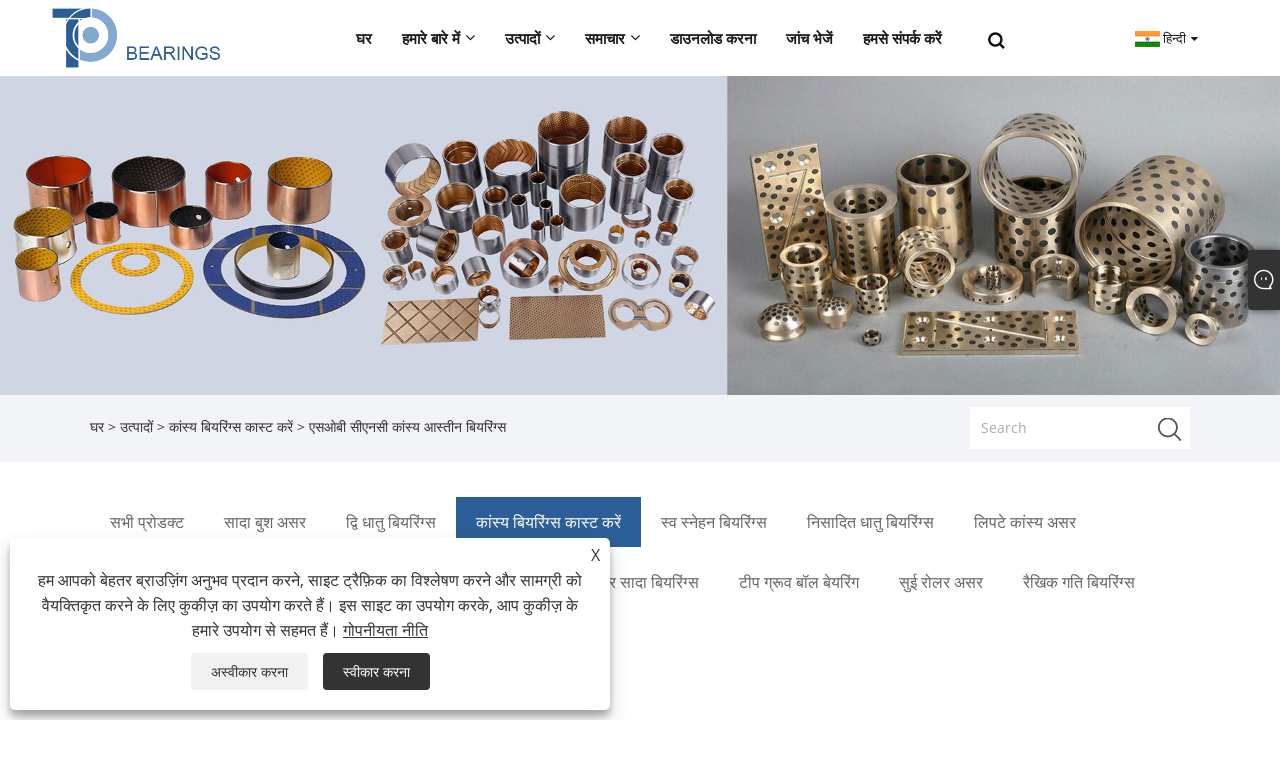

--- FILE ---
content_type: text/html; charset=utf-8
request_url: https://hi.topbushbearing.com/sob-cnc-bronze-sleeve-bearings.html
body_size: 14822
content:

<!DOCTYPE html>
<html xmlns="https://www.w3.org/1999/xhtml" lang="hi" >
<head>
    <meta http-equiv="Content-Type" content="text/html; charset=utf-8">
    <meta name="viewport" content="width=device-width, initial-scale=1, minimum-scale=1, maximum-scale=1">
    
<title>चीन एसओबी सीएनसी कांस्य आस्तीन बियरिंग्स आपूर्तिकर्ता, निर्माता - फैक्टरी प्रत्यक्ष मूल्य - शीर्ष बियरिंग्स</title>
<meta name="keywords" content="एसओबी सीएनसी कांस्य आस्तीन बियरिंग्स, चीन, थोक, अनुकूलित, आपूर्तिकर्ता, निर्माता, फैक्टरी, स्टॉक में, नि: शुल्क नमूना, ब्रांड, मूल्य" />
<meta name="description" content="शीर्ष बियरिंग्स से ब्रांड के साथ थोक एसओबी सीएनसी कांस्य आस्तीन बियरिंग्स। हमारे कारखाने चीन में एक प्रसिद्ध एसओबी सीएनसी कांस्य आस्तीन बियरिंग्स निर्माताओं और आपूर्तिकर्ताओं है। हमारे उत्पादों की मध्यम कीमतें हैं। और हम अनुकूलित सेवाएं प्रदान करते हैं और स्टॉक में आपके संदर्भ के लिए नि: शुल्क नमूना है।" />
<link rel="shortcut icon" href="/upload/7125/20230324142824644886.ico" type="image/x-icon" />
<!-- Google tag (gtag.js) -->
<script async src="https://www.googletagmanager.com/gtag/js?id=G-93XG9Q1HJV"></script>
<script>
  window.dataLayer = window.dataLayer || [];
  function gtag(){dataLayer.push(arguments);}
  gtag('js', new Date());

  gtag('config', 'G-93XG9Q1HJV');
</script>
<link rel="dns-prefetch" href="https://style.trade-cloud.com.cn" />
<link rel="dns-prefetch" href="https://i.trade-cloud.com.cn" />
    <meta name="robots" content="index,follow">
    <meta name="distribution" content="Global" />
    <meta name="googlebot" content="all" />
    <meta property="og:type" content="product" />
    <meta property="og:site_name" content="झेजियांग टॉप बियरिंग्स कं, लिमिटेड">
    <meta property="og:image" content="https://hi.topbushbearing.com/upload/7125/sob-cnc-bronze-sleeve-bearings_945271.webp" />
    <meta property="og:url" content="https://hi.topbushbearing.com/sob-cnc-bronze-sleeve-bearings.html" />
    <meta property="og:title" content="एसओबी सीएनसी कांस्य आस्तीन बियरिंग्स" />
    <meta property="og:description" content="शीर्ष बियरिंग्स से ब्रांड के साथ थोक एसओबी सीएनसी कांस्य आस्तीन बियरिंग्स। हमारे कारखाने चीन में एक प्रसिद्ध एसओबी सीएनसी कांस्य आस्तीन बियरिंग्स निर्माताओं और आपूर्तिकर्ताओं है। हमारे उत्पादों की मध्यम कीमतें हैं। और हम अनुकूलित सेवाएं प्रदान करते हैं और स्टॉक में आपके संदर्भ के लिए नि: शुल्क नमूना है।" />
    
    <link href="https://hi.topbushbearing.com/sob-cnc-bronze-sleeve-bearings.html" rel="canonical" />
    <link rel="alternate" hreflang="en"  href="https://www.topbushbearing.com/sob-cnc-bronze-sleeve-bearings.html"/>
<link rel="alternate" hreflang="es"  href="https://es.topbushbearing.com/sob-cnc-bronze-sleeve-bearings.html"/>
<link rel="alternate" hreflang="pt"  href="https://pt.topbushbearing.com/sob-cnc-bronze-sleeve-bearings.html"/>
<link rel="alternate" hreflang="ru"  href="https://ru.topbushbearing.com/sob-cnc-bronze-sleeve-bearings.html"/>
<link rel="alternate" hreflang="fr"  href="https://fr.topbushbearing.com/sob-cnc-bronze-sleeve-bearings.html"/>
<link rel="alternate" hreflang="ja"  href="https://ja.topbushbearing.com/sob-cnc-bronze-sleeve-bearings.html"/>
<link rel="alternate" hreflang="de"  href="https://de.topbushbearing.com/sob-cnc-bronze-sleeve-bearings.html"/>
<link rel="alternate" hreflang="vi"  href="https://vi.topbushbearing.com/sob-cnc-bronze-sleeve-bearings.html"/>
<link rel="alternate" hreflang="it"  href="https://it.topbushbearing.com/sob-cnc-bronze-sleeve-bearings.html"/>
<link rel="alternate" hreflang="nl"  href="https://nl.topbushbearing.com/sob-cnc-bronze-sleeve-bearings.html"/>
<link rel="alternate" hreflang="th"  href="https://th.topbushbearing.com/sob-cnc-bronze-sleeve-bearings.html"/>
<link rel="alternate" hreflang="pl"  href="https://pl.topbushbearing.com/sob-cnc-bronze-sleeve-bearings.html"/>
<link rel="alternate" hreflang="ko"  href="https://ko.topbushbearing.com/sob-cnc-bronze-sleeve-bearings.html"/>
<link rel="alternate" hreflang="sv"  href="https://sv.topbushbearing.com/sob-cnc-bronze-sleeve-bearings.html"/>
<link rel="alternate" hreflang="hu"  href="https://hu.topbushbearing.com/sob-cnc-bronze-sleeve-bearings.html"/>
<link rel="alternate" hreflang="ms"  href="https://ms.topbushbearing.com/sob-cnc-bronze-sleeve-bearings.html"/>
<link rel="alternate" hreflang="bn"  href="https://bn.topbushbearing.com/sob-cnc-bronze-sleeve-bearings.html"/>
<link rel="alternate" hreflang="da"  href="https://da.topbushbearing.com/sob-cnc-bronze-sleeve-bearings.html"/>
<link rel="alternate" hreflang="fi"  href="https://fi.topbushbearing.com/sob-cnc-bronze-sleeve-bearings.html"/>
<link rel="alternate" hreflang="hi"  href="https://hi.topbushbearing.com/sob-cnc-bronze-sleeve-bearings.html"/>
<link rel="alternate" hreflang="tl"  href="https://tl.topbushbearing.com/sob-cnc-bronze-sleeve-bearings.html"/>
<link rel="alternate" hreflang="x-default" href="https://www.topbushbearing.com/sob-cnc-bronze-sleeve-bearings.html"/>

    <script type="application/ld+json">[
  {
    "@context": "https://schema.org/",
    "@type": "BreadcrumbList",
    "ItemListElement": [
      {
        "@type": "ListItem",
        "Name": "घर",
        "Position": 1,
        "Item": "https://hi.topbushbearing.com/"
      },
      {
        "@type": "ListItem",
        "Name": "उत्पादों",
        "Position": 2,
        "Item": "https://hi.topbushbearing.com/products.html"
      },
      {
        "@type": "ListItem",
        "Name": "कांस्य बियरिंग्स कास्ट करें",
        "Position": 3,
        "Item": "https://hi.topbushbearing.com/cast-bronze-bearings"
      },
      {
        "@type": "ListItem",
        "Name": "एसओबी सीएनसी कांस्य आस्तीन बियरिंग्स",
        "Position": 4,
        "Item": "https://hi.topbushbearing.com/sob-cnc-bronze-sleeve-bearings.html"
      }
    ]
  },
  {
    "@context": "http://schema.org",
    "@type": "Product",
    "@id": "https://hi.topbushbearing.com/sob-cnc-bronze-sleeve-bearings.html",
    "Name": "एसओबी सीएनसी कांस्य आस्तीन बियरिंग्स",
    "Image": [
      "https://hi.topbushbearing.com/upload/7125/1-sob-cnc-bronze-sleeve-bearings-1140331.webp",
      "https://hi.topbushbearing.com/upload/7125/2-sob-cnc-bronze-sleeve-bearings-2506633.webp"
    ],
    "Description": "शीर्ष बियरिंग्स से ब्रांड के साथ थोक एसओबी सीएनसी कांस्य आस्तीन बियरिंग्स। हमारे कारखाने चीन में एक प्रसिद्ध एसओबी सीएनसी कांस्य आस्तीन बियरिंग्स निर्माताओं और आपूर्तिकर्ताओं है। हमारे उत्पादों की मध्यम कीमतें हैं। और हम अनुकूलित सेवाएं प्रदान करते हैं और स्टॉक में आपके संदर्भ के लिए नि: शुल्क नमूना है।",
    "Offers": {
      "@type": "AggregateOffer",
      "OfferCount": 1,
      "PriceCurrency": "USD",
      "LowPrice": 0.0,
      "HighPrice": 0.0,
      "Price": 0.0
    }
  }
]</script>
    <link type="text/css" rel="stylesheet" href="css/owl.carousel.min.css" />
    <link type="text/css" rel="stylesheet" href="css/owl.theme.default.min.css" />
    
<link rel="stylesheet" type="text/css" href="/Template/301/fonts/iconfont.css">
<link rel="stylesheet" type="text/css" href="/Template/301/default/css/style.css">
<link rel="stylesheet" type="text/css" href="/Template/301/css/mobile.css">
<link rel="stylesheet" type="text/css" href="/Template/301/default/css/im.css">
<link rel="stylesheet" type="text/css" href="/Template/301/css/links.css">
<link rel="stylesheet" type="text/css" href="/Template/301/default/css/font-awesome.min.css">
<link rel="stylesheet" type="text/css" href="/Template/301/css/language.css">


    <link type="text/css" rel="stylesheet" href="/Template/301/default/css/product.css" />
    <link rel="stylesheet" type="text/css" href="/Template/301/default/css/product_mobile.css">
    <link rel="stylesheet" type="text/css" href="/css/poorder.css">
    <link rel="stylesheet" type="text/css" href="/css/jm.css">
    <link href="/css/Z-main.css?t=V1" rel="stylesheet">
    <link href="/css/Z-style.css?t=V1" rel="stylesheet">
    <link href="/css/Z-theme.css?t=V1" rel="stylesheet">
    <script src="/Template/301/js/jquery.min.js"></script>
    <script type="text/javascript" src="/Template/301/js/Z-common1.js"></script>
    <script type="text/javascript" src="/Template/301/js/Z-owl.carousel.js"></script>
    <script type="text/javascript" src="/Template/301/js/cloud-zoom.1.0.3.js"></script>
    <script type="text/javascript" src="/js/book.js?v=1"></script>
    <link type="text/css" rel="stylesheet" href="/css/inside.css" />
</head>
<body>
    <div class="container">
        
<!-- web_head start -->
<header class="index_web_head web_head">
    <div class="layout">
        <div class="head_left">
            <figure class="logo">
                <a class="logo_img" href="/">
                    <img src="/upload/7125/20230323170902486949.png" alt="झेजियांग टॉप बियरिंग्स कं, लिमिटेड"></a>
            </figure>
        </div>
        <nav class="nav_wrap">
            <ul class="head_nav">
                <li><a href="/" title="घर"><em>घर</em></a></li><li><a href="/about.html" title="हमारे बारे में"><em>हमारे बारे में</em></a><ul><li><a title="कंपनी प्रोफाइल" href="/about.html"><em>कंपनी प्रोफाइल</em></a></li><li><a title="कंपनी का विवरण" href="/about-372247.html"><em>कंपनी का विवरण</em></a></li><li><a title="कारखाना भ्रमण" href="/about-372248.html"><em>कारखाना भ्रमण</em></a></li></ul></li><li><a href="/products.html" title="उत्पादों"><em>उत्पादों</em></a><ul><li><a title="सादा बुश असर" href="/plain-bush-bearing"><em>सादा बुश असर</em></a></li><li><a title="द्वि धातु बियरिंग्स" href="/bi-metal-bearings"><em>द्वि धातु बियरिंग्स</em></a></li><li><a title="कांस्य बियरिंग्स कास्ट करें" href="/cast-bronze-bearings"><em>कांस्य बियरिंग्स कास्ट करें</em></a></li><li><a title="स्व स्नेहन बियरिंग्स" href="/self-lubricating-bearings"><em>स्व स्नेहन बियरिंग्स</em></a></li><li><a title="निसादित धातु बियरिंग्स" href="/sintered-metal-bearings"><em>निसादित धातु बियरिंग्स</em></a></li><li><a title="लिपटे कांस्य असर" href="/wrapped-bronze-bearing"><em>लिपटे कांस्य असर</em></a></li><li><a title="पोम सीमा स्नेहन बियरिंग्स" href="/pom-boundary-lubricating-bearings"><em>पोम सीमा स्नेहन बियरिंग्स</em></a></li><li><a title="स्टील रोलर बीयरिंग" href="/steel-roller-bearings"><em>स्टील रोलर बीयरिंग</em></a></li><li><a title="रॉड एंड बियरिंग" href="/rod-end-bearing"><em>रॉड एंड बियरिंग</em></a></li><li><a title="गोलाकार सादा बियरिंग्स" href="/spherical-plain-bearings"><em>गोलाकार सादा बियरिंग्स</em></a></li><li><a title="टीप ग्रूव बॉल बेयरिंग" href="/deep-groove-ball-bearings"><em>टीप ग्रूव बॉल बेयरिंग</em></a></li><li><a title="सुई रोलर असर" href="/needle-roller-bearing"><em>सुई रोलर असर</em></a></li><li><a title="रैखिक गति बियरिंग्स" href="/linear-motion-bearings"><em>रैखिक गति बियरिंग्स</em></a></li><li><a title="शंकु बेलन बेयरिंग" href="/taper-roller-bearing"><em>शंकु बेलन बेयरिंग</em></a></li><li><a title="प्लास्टिक सादा बियरिंग्स" href="/plastic-plain-bearings"><em>प्लास्टिक सादा बियरिंग्स</em></a></li><li><a title="सिरेमिक सादा बियरिंग्स" href="/ceramic-plain-bearings"><em>सिरेमिक सादा बियरिंग्स</em></a></li></ul></li><li><a href="/news.html" title="समाचार"><em>समाचार</em></a><ul><li><a title="कंपनी समाचार" href="/news-27.html"><em>कंपनी समाचार</em></a></li><li><a title="उद्योग समाचार" href="/news-28.html"><em>उद्योग समाचार</em></a></li></ul></li><li><a href="/download.html" title="डाउनलोड करना"><em>डाउनलोड करना</em></a></li><li><a href="/message.html" title="जांच भेजें"><em>जांच भेजें</em></a></li><li><a href="/contact.html" title="हमसे संपर्क करें"><em>हमसे संपर्क करें</em></a></li>
            </ul>
            <b id="btn-search" class="btn--search"></b>
        </nav>
        <div class="head_right">
            <div class="change-language ensemble">
                <div class="change-language-title medium-title">
                    <div class="language-flag language-flag-hi"><a title="हिन्दी" href="javascript:;"><b class="country-flag"></b><span>हिन्दी</span> </a></div>
                </div>
                <div class="change-language-cont sub-content"></div>
            </div>
        </div>
        <ul class="prisna-wp-translate-seo" id="prisna-translator-seo">
            <li class="language-flag language-flag-en"><a title="English" href="https://www.topbushbearing.com"><b class="country-flag"></b><span>English</span></a></li><li class="language-flag language-flag-es"><a title="Español" href="//es.topbushbearing.com"><b class="country-flag"></b><span>Español</span></a></li><li class="language-flag language-flag-pt"><a title="Português" href="//pt.topbushbearing.com"><b class="country-flag"></b><span>Português</span></a></li><li class="language-flag language-flag-ru"><a title="русский" href="//ru.topbushbearing.com"><b class="country-flag"></b><span>русский</span></a></li><li class="language-flag language-flag-fr"><a title="Français" href="//fr.topbushbearing.com"><b class="country-flag"></b><span>Français</span></a></li><li class="language-flag language-flag-ja"><a title="日本語" href="//ja.topbushbearing.com"><b class="country-flag"></b><span>日本語</span></a></li><li class="language-flag language-flag-de"><a title="Deutsch" href="//de.topbushbearing.com"><b class="country-flag"></b><span>Deutsch</span></a></li><li class="language-flag language-flag-vi"><a title="tiếng Việt" href="//vi.topbushbearing.com"><b class="country-flag"></b><span>tiếng Việt</span></a></li><li class="language-flag language-flag-it"><a title="Italiano" href="//it.topbushbearing.com"><b class="country-flag"></b><span>Italiano</span></a></li><li class="language-flag language-flag-nl"><a title="Nederlands" href="//nl.topbushbearing.com"><b class="country-flag"></b><span>Nederlands</span></a></li><li class="language-flag language-flag-th"><a title="ภาษาไทย" href="//th.topbushbearing.com"><b class="country-flag"></b><span>ภาษาไทย</span></a></li><li class="language-flag language-flag-pl"><a title="Polski" href="//pl.topbushbearing.com"><b class="country-flag"></b><span>Polski</span></a></li><li class="language-flag language-flag-ko"><a title="한국어" href="//ko.topbushbearing.com"><b class="country-flag"></b><span>한국어</span></a></li><li class="language-flag language-flag-sv"><a title="Svenska" href="//sv.topbushbearing.com"><b class="country-flag"></b><span>Svenska</span></a></li><li class="language-flag language-flag-hu"><a title="magyar" href="//hu.topbushbearing.com"><b class="country-flag"></b><span>magyar</span></a></li><li class="language-flag language-flag-ms"><a title="Malay" href="//ms.topbushbearing.com"><b class="country-flag"></b><span>Malay</span></a></li><li class="language-flag language-flag-bn"><a title="বাংলা ভাষার" href="//bn.topbushbearing.com"><b class="country-flag"></b><span>বাংলা ভাষার</span></a></li><li class="language-flag language-flag-da"><a title="Dansk" href="//da.topbushbearing.com"><b class="country-flag"></b><span>Dansk</span></a></li><li class="language-flag language-flag-fi"><a title="Suomi" href="//fi.topbushbearing.com"><b class="country-flag"></b><span>Suomi</span></a></li><li class="language-flag language-flag-hi"><a title="हिन्दी" href="//hi.topbushbearing.com"><b class="country-flag"></b><span>हिन्दी</span></a></li><li class="language-flag language-flag-tl"><a title="Pilipino" href="//tl.topbushbearing.com"><b class="country-flag"></b><span>Pilipino</span></a></li>
        </ul>
    </div>
</header>
<!--// web_head end -->

        <div class="banner page-banner" id="body">
            <div class="page-bannertxt">
                
            </div>
            <img src="/upload/7125/2023053114314568782.jpg" />
        </div>
        <div class="location">
            <div class="layout">
                <div class="position"><span><a class="home" href="/"> <i class="icon-home">घर</i></a></span> <span>></span> <a href="/products.html">उत्पादों</a>  > <a href="/cast-bronze-bearings">कांस्य बियरिंग्स कास्ट करें</a> > एसओबी सीएनसी कांस्य आस्तीन बियरिंग्स </div>
                <form class="left-search" action="/products.html" method="get">
                    <input class="search-t" name="search" placeholder="Search" />
                    <input class="search-b" type="submit" value="" />
                </form>
            </div>
        </div>
        
<div class="pro-nav">
    <div class="pro-cat">
        <div class="layout">
            <div class="container-pro-navbar">
                <ul>
                    <li><a href="/products.html"><p>सभी प्रोडक्ट</p></a><b style="display:none;"></b></li><li><a href="/plain-bush-bearing"><p>सादा बुश असर</p></a><b style="display:none;"></b></li><li><a href="/bi-metal-bearings"><p>द्वि धातु बियरिंग्स</p></a><b style="display:none;"></b></li><li><a href="/cast-bronze-bearings"><p class="navbar-active">कांस्य बियरिंग्स कास्ट करें</p></a><b style="display:none;"></b></li><li><a href="/self-lubricating-bearings"><p>स्व स्नेहन बियरिंग्स</p></a><b style="display:none;"></b></li><li><a href="/sintered-metal-bearings"><p>निसादित धातु बियरिंग्स</p></a><b style="display:none;"></b></li><li><a href="/wrapped-bronze-bearing"><p>लिपटे कांस्य असर</p></a><b style="display:none;"></b></li><li><a href="/pom-boundary-lubricating-bearings"><p>पोम सीमा स्नेहन बियरिंग्स</p></a><b style="display:none;"></b></li><li><a href="/steel-roller-bearings"><p>स्टील रोलर बीयरिंग</p></a><b style="display:none;"></b></li><li><a href="/rod-end-bearing"><p>रॉड एंड बियरिंग</p></a><b style="display:none;"></b></li><li><a href="/spherical-plain-bearings"><p>गोलाकार सादा बियरिंग्स</p></a><b style="display:none;"></b></li><li><a href="/deep-groove-ball-bearings"><p>टीप ग्रूव बॉल बेयरिंग</p></a><b style="display:none;"></b></li><li><a href="/needle-roller-bearing"><p>सुई रोलर असर</p></a><b style="display:none;"></b></li><li><a href="/linear-motion-bearings"><p>रैखिक गति बियरिंग्स</p></a><b style="display:none;"></b></li><li><a href="/taper-roller-bearing"><p>शंकु बेलन बेयरिंग</p></a><b style="display:none;"></b></li><li><a href="/plastic-plain-bearings"><p>प्लास्टिक सादा बियरिंग्स</p></a><b style="display:none;"></b></li><li><a href="/ceramic-plain-bearings"><p>सिरेमिक सादा बियरिंग्स</p></a><b style="display:none;"></b></li>
                </ul>
            </div>
        </div>
    </div>
    <div class="pro-cat-two">
        <div class="layout">
            <div class="product-submenu">
                <ul></ul><ul></ul><ul></ul><ul></ul><ul></ul><ul></ul><ul></ul><ul></ul><ul></ul><ul></ul><ul></ul><ul></ul><ul></ul><ul></ul><ul></ul><ul></ul><ul></ul>
            </div>
        </div>
    </div>
</div>
<script language="javascript">
    $(".container-pro-navbar ul li b").click(function () {
        var nowid = $(".container-pro-navbar ul li b").index(this);
        $(".container-pro-navbar ul li").removeClass("navbar-active");
        $(".container-pro-navbar ul li:eq(" + nowid + ")").addClass("navbar-active");
        $(".pro-cat-two .layout .product-submenu ul").removeClass("on");
        $(".pro-cat-two .layout .product-submenu ul:eq(" + nowid + ")").addClass("on");
    })
</script>

        <div class="block nproductshow">
            <div class="layout">
                <div class="layout-mobile">
                    <div class="product-right">
                        <div class="shown_products_a">
                            <div class="shown_products_a_left" style="border: none;">
                                <section>



                                    <section class="product-intro" style="">
                                        <div class="product-view">
                                            <div class="product-image">
                                                <a class="cloud-zoom" id="zoom1" data-zoom="adjustX:0, adjustY:0" href="/upload/7125/1-sob-cnc-bronze-sleeve-bearings-1140331.webp" title="एसओबी सीएनसी कांस्य आस्तीन बियरिंग्स" ><img src="/upload/7125/1-sob-cnc-bronze-sleeve-bearings-1140331.webp" itemprop="image" title="एसओबी सीएनसी कांस्य आस्तीन बियरिंग्स" alt="एसओबी सीएनसी कांस्य आस्तीन बियरिंग्स" style="width: 100%" /></a>
                                            </div>
                                            <div class="image-additional">
                                                <ul>
                                                    <li  class="swiper-slide image-item current"><a class="cloud-zoom-gallery item" href="/upload/7125/1-sob-cnc-bronze-sleeve-bearings-1140331.webp"  title="एसओबी सीएनसी कांस्य आस्तीन बियरिंग्स" data-zoom="useZoom:zoom1, smallImage:/upload/7125/1-sob-cnc-bronze-sleeve-bearings-1140331.webp"><img src="/upload/7125/1-sob-cnc-bronze-sleeve-bearings-1140331.webp" alt="एसओबी सीएनसी कांस्य आस्तीन बियरिंग्स" /><img src="/upload/7125/1-sob-cnc-bronze-sleeve-bearings-1140331.webp" alt="एसओबी सीएनसी कांस्य आस्तीन बियरिंग्स" class="popup"  title="एसओबी सीएनसी कांस्य आस्तीन बियरिंग्स" /></a></li><li  class="swiper-slide image-item"><a class="cloud-zoom-gallery item" href="/upload/7125/2-sob-cnc-bronze-sleeve-bearings-2506633.webp"  title="एसओबी सीएनसी कांस्य आस्तीन बियरिंग्स" data-zoom="useZoom:zoom1, smallImage:/upload/7125/2-sob-cnc-bronze-sleeve-bearings-2506633.webp"><img src="/upload/7125/2-sob-cnc-bronze-sleeve-bearings-2506633.webp" alt="एसओबी सीएनसी कांस्य आस्तीन बियरिंग्स" /><img src="/upload/7125/2-sob-cnc-bronze-sleeve-bearings-2506633.webp" alt="एसओबी सीएनसी कांस्य आस्तीन बियरिंग्स" class="popup"  title="एसओबी सीएनसी कांस्य आस्तीन बियरिंग्स" /></a></li>
                                                </ul>

                                            </div>

                                        </div>
                                        <script>nico_cloud_zoom();</script>
                                    </section>


                                    
                                </section>
                            </div>
                            <div class="shown_products_a_right">
                                <div class="shown_products_a_right-t">
                                    <h1>एसओबी सीएनसी कांस्य आस्तीन बियरिंग्स</h1>
                                    
                                    
                                    <div class="p-short">नवीनतम बिक्री, कम कीमत और उच्च गुणवत्ता वाले एसओबी सीएनसी कांस्य आस्तीन बियरिंग्स को खरीदने के लिए हमारे कारखाने में आने के लिए आपका स्वागत है, आपके साथ सहयोग करने के लिए तत्पर हैं।</div><h4><a href="#send">जांच भेजें</a></h4>
                                    
                                </div>
                                <div class="Ylink">
                                    <ul>
                                        
                                    </ul>
                                </div>
                                <div style="height: 20px; overflow: hidden; float: left; width: 100%;"></div>
                                <div class="a2a_kit a2a_kit_size_32 a2a_default_style">
                                    <a class="a2a_dd" href="https://www.addtoany.com/share"></a>
                                    <a class="a2a_button_facebook"></a>
                                    <a class="a2a_button_twitter"></a>
                                    <a class="a2a_button_pinterest"></a>
                                    <a class="a2a_button_linkedin"></a>
                                </div>
                                <script async src="https://static.addtoany.com/menu/page.js"></script>
                            </div>
                        </div>
                        <div class="shown_products_b">
                            <div class="shown_products_b_a">
                                <div class="op">
                                    <div class="descr">उत्पाद वर्णन</div>
                                </div>
                                <div class="opt">
                                    <div id="Descrip">
                                        <p>नवीनतम बिक्री, कम कीमत और उच्च गुणवत्ता वाले एसओबी सीएनसी कांस्य आस्तीन बियरिंग्स को खरीदने के लिए हमारे कारखाने में आने के लिए आपका स्वागत है, आपके साथ सहयोग करने के लिए तत्पर हैं।</p>
<p>
	<br />
</p>
<h2>उत्पाद पैरामीटर</h2>
<table border="1">
	<tbody>
		<tr>
			<td>
				<p>आपूर्ति की योग्यता:</p>
			</td>
			<td>
				<p>प्लग ग्रेफाइट बियरिंग्स, चीन, निर्माता, आपूर्तिकर्ता, फैक्टरी, थोक, मेटल जर्नल बियरिंग, डीयू सेल्फ लुब्रिकेटिंग बियरिंग, कम्पोजिट थ्रस्ट बियरिंग, कम्पोजिट सेल्फ लुब्रिकेटिंग बुशिंग्स, ग्रेफाइट एलॉय बियरिंग, फ्लेंज कास्ट आयरन बियरिंग</p>
			</td>
			<td>
				<p>आवेदन पत्र:</p>
			</td>
			<td>
				<p>एक्सकेवेटर बुशिंग्स, डाई/मोल्ड इंडस्ट्री, हैवी लोड एप्लिकेशन के लिए सेल्फ-लुब्रिकेटिंग बियरिंग</p>
			</td>
		</tr>
		<tr>
			<td>
				<p>स्नेहन:</p>
			</td>
			<td>
				<p>निकला हुआ किनारा पर एम्बेडेड स्नेहक एक ही समय में रेडियल जर्नल लोड और थ्रस्ट लोड सहन करने की अनुमति देता है।</p>
			</td>
			<td>
				<p>विशेषताएँ:</p>
			</td>
			<td>
				<p>उत्कृष्ट संक्षारण और रासायनिक प्रतिरोध। रखरखाव मुक्त, उत्कृष्ट पहनने के प्रतिरोध, कम घर्षण, उच्च तापमान प्रतिरोध</p>
			</td>
		</tr>
		<tr>
			<td>
				<p>झाड़ीदार आवेदन:</p>
			</td>
			<td>
				<p>भागों की मरम्मत और निर्माण सेवाएँ (भारी उपकरण, मोटर वाहन, शिपिंग उद्योग, मशीनरी, आदि)</p>
			</td>
			<td>
			</td>
			<td>
			</td>
		</tr>
		<tr>
			<td>
				<p>प्रमुखता से दिखाना:</p>
			</td>
			<td colspan="3">
				<p>ठोस स्नेहक कांस्य आस्तीन बियरिंग्स</p>
				<p>,</p>
				<p>ठोस स्नेहक कास्ट कांस्य बियरिंग्स</p>
				<p>,</p>
				<p>एसओबी सीएनसी कांस्य आस्तीन बियरिंग्स</p>
			</td>
		</tr>
	</tbody>
</table>
<p>
	<br />
</p>
<p>ठोस स्नेहक रखरखाव मुक्त धातु बुश के साथ एसओबी सीएनसी कांस्य आस्तीन बियरिंग्स</p>
<p>एसओबी रखरखाव मुक्त असर और गाइड झाड़ियों, ठोस स्नेहक के साथ कांस्य</p>
<p>
	&nbsp;
</p>
<h2>गुइआडो-कैस्क्विलोस-पैरा-ट्रोक्वेल-कैस्क्विलो-ब्रोन्स-ग्राफिटो-बीजीडब्ल्यू-कांस्य-ग्रेफाइट-बुश</h2>
<p>हाई स्ट्रेंथ से बनी सेल्फ लुब्रिकेटिंग बुश<br />ASTM B22/B271 के लिए मैंगनीज कांस्य बैकिंग/बेस मेटल<br />(UNS NOS. C86300/C86200) और इसमें ग्रेफाइट शामिल है<br />प्लग जो कम घर्षण गुणांक सुनिश्चित करते हैं। बुश होगा<br />केन्द्रापसारक कास्टिंग प्रक्रिया से बनाया गया।</p>
<p>कुछ विशेष भागों का उत्पादन स्व-स्नेहन केंद्रित उपकरण के साथ गाइड बुशिंग</p>
<p>Casquillo guia con centrador autolubricadoE 1105Casquillo guia con centrador autolubricado<br />E 1105E 1105E 1105> स्थाई स्नेहन के लिए ग्रैफिटो का सम्मिलन</p>
<p>
	<br />
</p>
<h2>थ्रस्ट बेयरिंग और थ्रस्ट स्पेसर्स</h2>थ्रस्ट बेयरिंग केवल एक दिशा में अक्षीय भार का समर्थन कर सकता है, एक अच्छी कठोरता के रूप में इस्तेमाल किया जा सकता है और सबसे छोटी असर कॉन्फ़िगरेशन द्वारा कब्जा कर लिया गया अक्षीय स्थान, यदि आसन्न भागों की सतह को कठोर और जमीन को रेसवे के रूप में इस्तेमाल किया जा सकता है, तो असर कॉन्फ़िगरेशन हो सकता है अत्यधिक कॉम्पैक्ट, जैसे कि आसन्न भागों को कठोर नहीं किया जाता है, जोर वॉशर के साथ संयोजन में उपयोग करना आवश्यक है, वही एक छोटे अक्षीय खंड की ऊंचाई प्राप्त कर सकता है।<p>
	<br />
</p>
<h2>गुण: "एसओबी"</h2>
<table border="1">
	<tbody>
		<tr>
			<td>
				<p>मूलभूत सामग्री:</p>
			</td>
			<td>
				<p>विशेष पीतल (SO#50SP2)</p>
			</td>
		</tr>
		<tr>
			<td>
				<p>स्व-चिकनाई:</p>
			</td>
			<td>
				<p>हाँ</p>
			</td>
		</tr>
		<tr>
			<td>
				<p>स्नेहक:</p>
			</td>
			<td>
				<p>सीसा</p>
			</td>
		</tr>
		<tr>
			<td>
				<p>भूतल दबाव पी:</p>
			</td>
			<td>
				<p>100 एन / मिमी²</p>
			</td>
		</tr>
		<tr>
			<td>
				<p>स्लाइडिंग गति वी:</p>
			</td>
			<td>
				<p>30 मीटर/मिनट</p>
			</td>
		</tr>
		<tr>
			<td>
				<p>पी * वी-वैल्यू:</p>
			</td>
			<td>
				<p>200 N/mm² x m/min</p>
			</td>
		</tr>
		<tr>
			<td>
				<p>परिचालन तापमान:</p>
			</td>
			<td>
				<p>-50 डिग्री सेल्सियस / + 200 डिग्री सेल्सियस (अधिकतम 300 डिग्री सेल्सियस)</p>
			</td>
		</tr>
		<tr>
			<td>
				<p>घर्षण गुणांक:</p>
			</td>
			<td>
				<p>0,07</p>
			</td>
		</tr>
	</tbody>
</table>
<p>ग्रेफाइट प्लग्ड हाई टेंसाइल ब्रास बियरिंग खरीदने का अनुरोध</p>
<p>
	&nbsp;
</p>
<h2>सीएनसी मशीनिंग भागों, कांस्य झाड़ी</h2>
<p>SOBF बीयरिंगों के लाभ: ड्राई ऑपरेशन; उच्च भार और कम गति के साथ अच्छा प्रदर्शन किया जा सकता है; पारस्परिक गति, लहराती गति, बार-बार शुरू और रुकना तेल फिल्म रखने में कठिनाई होती है। यह अभी भी पहनने के प्रतिरोध का लाभ उठा सकता है; उत्कृष्ट रासायनिक प्रतिरोध और विरोधी जंग; मानक के लचीले, सरल, सुविधाजनक और प्रचुर मात्रा में डिजाइनिंग द्वारा चुना जा सकता है।</p>
<table border="1">
	<tbody>
		<tr>
			<td>
				<p>एसओबी रखरखाव मुक्त असर और गाइड बुश, ठोस स्नेहक के साथ कांस्य</p>
			</td>
		</tr>
		<tr>
			<td>
				<p>प्रकार:</p>
			</td>
		</tr>
		<tr>
			<td>
				<p>लेख संख्या लेख का नाम आंतरिक व्यास डी बाहरी व्यास डी लंबाई एल एफ आर</p>
			</td>
		</tr>
		<tr>
			<td>
				<p>11008080 एसओबी 8-12-8 8 12 8 0,5 0,5</p>
			</td>
		</tr>
		<tr>
			<td>
				<p>11006120 एसओबी 6-10-12 6 10 12 0,5 0,5</p>
			</td>
		</tr>
		<tr>
			<td>
				<p>11008100 एसओबी 8-12-10 8 12 10 0,5 0,5</p>
			</td>
		</tr>
		<tr>
			<td>
				<p>11008120 एसओबी 8-12-12 8 12 12 0,5 0,5</p>
			</td>
		</tr>
		<tr>
			<td>
				<p>11008150 एसओबी 8-12-15 8 12 15 0,5 0,5</p>
			</td>
		</tr>
		<tr>
			<td>
				<p>11010088 एसओबी 10-14-8 10 14 8 0,5 0,5</p>
			</td>
		</tr>
		<tr>
			<td>
				<p>11010108 एसओबी 10-14-10 10 14 10 0,5 0,5</p>
			</td>
		</tr>
		<tr>
			<td>
				<p>11010128 एसओबी 10-14-12 10 14 12 0,5 0,5</p>
			</td>
		</tr>
		<tr>
			<td>
				<p>11010158 एसओबी 10-14-15 10 14 15 0,5 0,5</p>
			</td>
		</tr>
		<tr>
			<td>
				<p>11010208 एसओबी 10-14-20 10 14 20 0,5 0,5</p>
			</td>
		</tr>
		<tr>
			<td>
				<p>11010100 एसओबी 10-15-10 10 15 10 0,5 0,5</p>
			</td>
		</tr>
		<tr>
			<td>
				<p>11012080 एसओबी 12-18-8 12 18 8 0,5 0,5</p>
			</td>
		</tr>
		<tr>
			<td>
				<p>11012100 एसओबी 12-18-10 12 18 10 0,5 0,5</p>
			</td>
		</tr>
		<tr>
			<td>
				<p>11012120 एसओबी 12-18-12 12 18 12 0,5 0,5</p>
			</td>
		</tr>
		<tr>
			<td>
				<p>11012150 एसओबी 12-18-15 12 18 15 0,5 0,5</p>
			</td>
		</tr>
		<tr>
			<td>
				<p>11012160 एसओबी 12-18-16 12 18 16 0,5 0,5</p>
			</td>
		</tr>
		<tr>
			<td>
				<p>11012190 एसओबी 12-18-19 12 18 19 0,5 0,5</p>
			</td>
		</tr>
		<tr>
			<td>
				<p>11012200 एसओबी 12-18-20 12 18 20 0,5 0,5</p>
			</td>
		</tr>
		<tr>
			<td>
				<p>11012250 एसओबी 12-18-25 12 18 25 0,5 0,5</p>
			</td>
		</tr>
		<tr>
			<td>
				<p>11012300 एसओबी 12-18-30 12 18 30 0,5 0,5</p>
			</td>
		</tr>
		<tr>
			<td>
				<p>11013100 एसओबी 13-19-10 13 19 10 0,5 0,5</p>
			</td>
		</tr>
		<tr>
			<td>
				<p>11013120 एसओबी 13-19-12 13 19 12 0,5 0,5</p>
			</td>
		</tr>
		<tr>
			<td>
				<p>11013150 एसओबी 13-19-15 13 19 15 0,5 0,5</p>
			</td>
		</tr>
		<tr>
			<td>
				<p>एसओबी</p>
			</td>
		</tr>
		<tr>
			<td>
				<p>रखरखाव मुक्त असर और गाइड झाड़ियों, ठोस स्नेहक के साथ कांस्य</p>
			</td>
		</tr>
		<tr>
			<td>
				<p>लेख संख्या लेख का नाम आंतरिक व्यास डी बाहरी व्यास डी लंबाई एल एफ आर</p>
			</td>
		</tr>
		<tr>
			<td>
				<p>11013160 एसओबी 13-19-16 13 19 16 0,5 0,5</p>
			</td>
		</tr>
		<tr>
			<td>
				<p>11013200 एसओबी 13-19-20 13 19 20 0,5 0,5</p>
			</td>
		</tr>
		<tr>
			<td>
				<p>11013250 एसओबी 13-19-25 13 19 25 0,5 0,5</p>
			</td>
		</tr>
		<tr>
			<td>
				<p>11014100 एसओबी 14-20-10 14 20 10 0,5 0,5</p>
			</td>
		</tr>
		<tr>
			<td>
				<p>11014120 एसओबी 14-20-12 14 20 12 0,5 0,5</p>
			</td>
		</tr>
		<tr>
			<td>
				<p>11014150 एसओबी 14-20-15 14 20 15 0,5 0,5</p>
			</td>
		</tr>
		<tr>
			<td>
				<p>11014200 एसओबी 14-20-20 14 20 20 0,5 0,5</p>
			</td>
		</tr>
		<tr>
			<td>
				<p>11014250 एसओबी 14-20-25 14 20 25 0,5 0,5</p>
			</td>
		</tr>
		<tr>
			<td>
				<p>11014300 एसओबी 14-20-30 14 20 30 0,5 0,5</p>
			</td>
		</tr>
		<tr>
			<td>
				<p>11015100 एसओबी 15-21-10 15 21 10 0,5 0,5</p>
			</td>
		</tr>
		<tr>
			<td>
				<p>11015120 एसओबी 15-21-12 15 21 12 0,5 0,5</p>
			</td>
		</tr>
		<tr>
			<td>
				<p>11015150 एसओबी 15-21-15 15 21 15 0,5 0,5</p>
			</td>
		</tr>
		<tr>
			<td>
				<p>11015160 एसओबी 15-21-16 15 21 16 0,5 0,5</p>
			</td>
		</tr>
		<tr>
			<td>
				<p>11015200 एसओबी 15-21-20 15 21 20 0,5 0,5</p>
			</td>
		</tr>
		<tr>
			<td>
				<p>11015250 एसओबी 15-21-25 15 21 25 0,5 0,5</p>
			</td>
		</tr>
		<tr>
			<td>
				<p>11015300 एसओबी 15-21-30 15 21 30 0,5 0,5</p>
			</td>
		</tr>
		<tr>
			<td>
				<p>11016100 एसओबी 16-22-10 16 22 10 0,5 0,5</p>
			</td>
		</tr>
		<tr>
			<td>
				<p>11016120 एसओबी 16-22-12 16 22 12 0,5 0,5</p>
			</td>
		</tr>
		<tr>
			<td>
				<p>11016150 एसओबी 16-22-15 16 22 15 0,5 0,5</p>
			</td>
		</tr>
		<tr>
			<td>
				<p>11016160 एसओबी 16-22-16 16 22 16 0,5 0,5</p>
			</td>
		</tr>
		<tr>
			<td>
				<p>11016190 एसओबी 16-22-19 16 22 19 0,5 0,5</p>
			</td>
		</tr>
		<tr>
			<td>
				<p>11016200 एसओबी 16-22-20 16 22 20 0,5 0,5</p>
			</td>
		</tr>
		<tr>
			<td>
				<p>11016250 एसओबी 16-22-25 16 22 25 0,5 0,5</p>
			</td>
		</tr>
		<tr>
			<td>
				<p>11016300 एसओबी 16-22-30 16 22 30 0,5 0,5</p>
			</td>
		</tr>
		<tr>
			<td>
				<p>11016350 एसओबी 16-22-35 16 22 35 0,5 0,5</p>
			</td>
		</tr>
		<tr>
			<td>
				<p>11016400 एसओबी 16-22-40 16 22 40 0,5 0,5</p>
			</td>
		</tr>
		<tr>
			<td>
				<p>11017150 एसओबी 17-23-15 17 23 15 0,5 0,5</p>
			</td>
		</tr>
		<tr>
			<td>
				<p>11018100 एसओबी 18-24-10 18 24 10 0,5 0,5</p>
			</td>
		</tr>
		<tr>
			<td>
				<p>11018120 एसओबी 18-24-12 18 24 12 0,5 0,5</p>
			</td>
		</tr>
		<tr>
			<td>
				<p>11018150 एसओबी 18-24-15 18 24 15 0,5 0,5</p>
			</td>
		</tr>
		<tr>
			<td>
				<p>11018160 एसओबी 18-24-16 18 24 16 0,5 0,5</p>
			</td>
		</tr>
		<tr>
			<td>
				<p>11018200 एसओबी 18-24-20 18 24 20 0,5 0,5</p>
			</td>
		</tr>
		<tr>
			<td>
				<p>11018250 एसओबी 18-24-25 18 24 25 0,5 0,5</p>
			</td>
		</tr>
		<tr>
			<td>
				<p>11018300 एसओबी 18-24-30 18 24 30 0,5 0,5</p>
			</td>
		</tr>
		<tr>
			<td>
				<p>11018350 एसओबी 18-24-35 18 24 35 0,5 0,5</p>
			</td>
		</tr>
		<tr>
			<td>
				<p>11018400 एसओबी 18-24-40 18 24 40 0,5 0,5</p>
			</td>
		</tr>
		<tr>
			<td>
				<p>11019150 एसओबी 19-26-15 19 26 15 0,5 0,5</p>
			</td>
		</tr>
		<tr>
			<td>
				<p>11019200 एसओबी 19-26-20 19 26 20 0,5 0,5</p>
			</td>
		</tr>
		<tr>
			<td>
				<p>11020100 एसओबी 20-28-10 20 28 10 0,5 0,5</p>
			</td>
		</tr>
		<tr>
			<td>
				<p>11020120 एसओबी 20-28-12 20 28 12 0,5 0,5</p>
			</td>
		</tr>
		<tr>
			<td>
				<p>11020150 एसओबी 20-28-15 20 28 15 0,5 0,5</p>
			</td>
		</tr>
		<tr>
			<td>
				<p>11020160 एसओबी 20-28-16 20 28 16 0,5 0,5</p>
			</td>
		</tr>
		<tr>
			<td>
				<p>11020190 एसओबी 20-28-19 20 28 19 0,5 0,5</p>
			</td>
		</tr>
		<tr>
			<td>
				<p>11020200 एसओबी 20-28-20 20 28 20 0,5 0,5</p>
			</td>
		</tr>
		<tr>
			<td>
				<p>11020250 एसओबी 20-28-25 20 28 25 0,5 0,5</p>
			</td>
		</tr>
		<tr>
			<td>
				<p>11020300 एसओबी 20-28-30 20 28 30 0,5 0,5</p>
			</td>
		</tr>
		<tr>
			<td>
				<p>11020350 एसओबी 20-28-35 20 28 35 0,5 0,5</p>
			</td>
		</tr>
		<tr>
			<td>
				<p>एसओबी</p>
			</td>
		</tr>
		<tr>
			<td>
				<p>रखरखाव मुक्त असर और गाइड झाड़ियों, ठोस स्नेहक के साथ कांस्य</p>
			</td>
		</tr>
		<tr>
			<td>
				<p>लेख संख्या लेख का नाम आंतरिक व्यास डी बाहरी व्यास डी लंबाई एल एफ आर</p>
			</td>
		</tr>
		<tr>
			<td>
				<p>11020400 एसओबी 20-28-40 20 28 40 0,5 0,5</p>
			</td>
		</tr>
		<tr>
			<td>
				<p>11020500 एसओबी 20-28-50 20 28 50 0,5 0,5</p>
			</td>
		</tr>
		<tr>
			<td>
				<p>11020108 एसओबी 20-30-10 20 30 10 0,5 0,5</p>
			</td>
		</tr>
		<tr>
			<td>
				<p>11020128 एसओबी 20-30-12 20 30 12 0,5 0,5</p>
			</td>
		</tr>
		<tr>
			<td>
				<p>11020158 एसओबी 20-30-15 20 30 15 0,5 0,5</p>
			</td>
		</tr>
		<tr>
			<td>
				<p>11020168 एसओबी 20-30-16 20 30 16 0,5 0,5</p>
			</td>
		</tr>
		<tr>
			<td>
				<p>11020208 एसओबी 20-30-20 20 30 20 0,5 0,5</p>
			</td>
		</tr>
		<tr>
			<td>
				<p>11020258 एसओबी 20-30-25 20 30 25 0,5 0,5</p>
			</td>
		</tr>
		<tr>
			<td>
				<p>11020308 एसओबी 20-30-30 20 30 30 0,5 0,5</p>
			</td>
		</tr>
		<tr>
			<td>
				<p>11020358 एसओबी 20-30-35 20 30 35 0,5 0,5</p>
			</td>
		</tr>
		<tr>
			<td>
				<p>11020408 एसओबी 20-30-40 20 30 40 0,5 0,5</p>
			</td>
		</tr>
		<tr>
			<td>
				<p>11020708 एसओबी 20-30-70 20 30 70 0,5 0,5</p>
			</td>
		</tr>
		<tr>
			<td>
				<p>11022120 एसओबी 22-32-12 22 32 12 0,5 0,5</p>
			</td>
		</tr>
		<tr>
			<td>
				<p>11022150 एसओबी 22-32-15 22 32 15 0,5 0,5</p>
			</td>
		</tr>
		<tr>
			<td>
				<p>11022200 एसओबी 22-32-20 22 32 20 0,5 0,5</p>
			</td>
		</tr>
		<tr>
			<td>
				<p>11022250 एसओबी 22-32-25 22 32 25 0,5 0,5</p>
			</td>
		</tr>
		<tr>
			<td>
				<p>11025120 एसओबी 25-33-12 25 33 12 0,5 0,5</p>
			</td>
		</tr>
		<tr>
			<td>
				<p>11025150 एसओबी 25-33-15 25 33 15 0,5 0,5</p>
			</td>
		</tr>
		<tr>
			<td>
				<p>11025160 एसओबी 25-33-16 25 33 16 0,5 0,5</p>
			</td>
		</tr>
		<tr>
			<td>
				<p>11025200 एसओबी 25-33-20 25 33 20 0,5 0,5</p>
			</td>
		</tr>
		<tr>
			<td>
				<p>11025250 एसओबी 25-33-25 25 33 25 0,5 0,5</p>
			</td>
		</tr>
		<tr>
			<td>
				<p>11025300 एसओबी 25-33-30 25 33 30 0,5 0,5</p>
			</td>
		</tr>
		<tr>
			<td>
				<p>11025350 एसओबी 25-33-35 25 33 35 0,5 0,5</p>
			</td>
		</tr>
		<tr>
			<td>
				<p>11025400 एसओबी 25-33-40 25 33 40 0,5 0,5</p>
			</td>
		</tr>
		<tr>
			<td>
				<p>11025500 एसओबी 25-33-50 25 33 50 0,5 0,5</p>
			</td>
		</tr>
		<tr>
			<td>
				<p>11025600 एसओबी 25-33-60 25 33 60 0,5 0,5</p>
			</td>
		</tr>
		<tr>
			<td>
				<p>11025128 एसओबी 25-35-12 25 35 12 0,5 0,5</p>
			</td>
		</tr>
		<tr>
			<td>
				<p>11025158 एसओबी 25-35-15 25 35 15 0,5 0,5</p>
			</td>
		</tr>
		<tr>
			<td>
				<p>11025168 एसओबी 25-35-16 25 35 16 0,5 0,5</p>
			</td>
		</tr>
		<tr>
			<td>
				<p>11025208 एसओबी 25-35-20 25 35 20 0,5 0,5</p>
			</td>
		</tr>
		<tr>
			<td>
				<p>11025258 एसओबी 25-35-25 25 35 25 0,5 0,5</p>
			</td>
		</tr>
		<tr>
			<td>
				<p>11025308 एसओबी 25-35-30 25 35 30 0,5 0,5</p>
			</td>
		</tr>
		<tr>
			<td>
				<p>11025358 एसओबी 25-35-35 25 35 35 0,5 0,5</p>
			</td>
		</tr>
		<tr>
			<td>
				<p>11025408 एसओबी 25-35-40 25 35 40 0,5 0,5</p>
			</td>
		</tr>
		<tr>
			<td>
				<p>11025508 एसओबी 25-35-50 25 35 50 0,5 0,5</p>
			</td>
		</tr>
		<tr>
			<td>
				<p>11028200 एसओबी 28-38-20 28 38 20 0,5 0,5</p>
			</td>
		</tr>
		<tr>
			<td>
				<p>11028250 एसओबी 28-38-25 28 38 25 0,5 0,5</p>
			</td>
		</tr>
		<tr>
			<td>
				<p>11028300 एसओबी 28-38-30 28 38 30 0,5 0,5</p>
			</td>
		</tr>
		<tr>
			<td>
				<p>11028400 एसओबी 28-38-40 28 38 40 0,5 0,5</p>
			</td>
		</tr>
		<tr>
			<td>
				<p>11030120 एसओबी 30-38-12 30 38 12 1 1</p>
			</td>
		</tr>
		<tr>
			<td>
				<p>11030150 एसओबी 30-38-15 30 38 15 1 1</p>
			</td>
		</tr>
		<tr>
			<td>
				<p>11030200 एसओबी 30-38-20 30 38 20 1 1</p>
			</td>
		</tr>
		<tr>
			<td>
				<p>11030250 एसओबी 30-38-25 30 38 25 1 1</p>
			</td>
		</tr>
		<tr>
			<td>
				<p>11030300 एसओबी 30-38-30 30 38 30 1 1</p>
			</td>
		</tr>
		<tr>
			<td>
				<p>11030350 एसओबी 30-38-35 30 38 35 1 1</p>
			</td>
		</tr>
		<tr>
			<td>
				<p>11030400 एसओबी 30-38-40 30 38 40 1 1</p>
			</td>
		</tr>
		<tr>
			<td>
				<p>11030500 एसओबी 30-38-50 30 38 50 1 1</p>
			</td>
		</tr>
		<tr>
			<td>
				<p>एसओबी</p>
			</td>
		</tr>
		<tr>
			<td>
				<p>रखरखाव मुक्त असर और गाइड झाड़ियों, ठोस स्नेहक के साथ कांस्य</p>
			</td>
		</tr>
		<tr>
			<td>
				<p>लेख संख्या लेख का नाम आंतरिक व्यास डी बाहरी व्यास डी लंबाई एल एफ आर</p>
			</td>
		</tr>
		<tr>
			<td>
				<p>11030600 एसओबी 30-38-60 30 38 60 1 1</p>
			</td>
		</tr>
		<tr>
			<td>
				<p>11030128 एसओबी 30-40-12 30 40 12 1 1</p>
			</td>
		</tr>
		<tr>
			<td>
				<p>11030158 एसओबी 30-40-15 30 40 15 1 1</p>
			</td>
		</tr>
		<tr>
			<td>
				<p>11030208 एसओबी 30-40-20 30 40 20 1 1</p>
			</td>
		</tr>
		<tr>
			<td>
				<p>11030258 एसओबी 30-40-25 30 40 25 1 1</p>
			</td>
		</tr>
		<tr>
			<td>
				<p>11030308 एसओबी 30-40-30 30 40 30 1 1</p>
			</td>
		</tr>
		<tr>
			<td>
				<p>11030358 एसओबी 30-40-35 30 40 35 1 1</p>
			</td>
		</tr>
		<tr>
			<td>
				<p>11030408 ​​एसओबी 30-40-40 30 40 40 1 1</p>
			</td>
		</tr>
		<tr>
			<td>
				<p>11030508 एसओबी 30-40-50 30 40 50 1 1</p>
			</td>
		</tr>
		<tr>
			<td>
				<p>11030608 एसओबी 30-40-60 30 40 60 1 1</p>
			</td>
		</tr>
		<tr>
			<td>
				<p>11031300 एसओबी 31,5-40-30 31,5 40 30 1 1</p>
			</td>
		</tr>
		<tr>
			<td>
				<p>11031400 एसओबी 31,5-40-40 31,5 40 40 1 1</p>
			</td>
		</tr>
		<tr>
			<td>
				<p>11032150 एसओबी 32-42-15 32 42 15 1 1</p>
			</td>
		</tr>
		<tr>
			<td>
				<p>11032200 एसओबी 32-42-20 32 42 20 1 1</p>
			</td>
		</tr>
		<tr>
			<td>
				<p>11032300 एसओबी 32-42-30 32 42 30 1 1</p>
			</td>
		</tr>
		<tr>
			<td>
				<p>11032400 एसओबी 32-42-40 32 42 40 1 1</p>
			</td>
		</tr>
		<tr>
			<td>
				<p>11035200 एसओबी 35-44-20 35 44 20 1 1</p>
			</td>
		</tr>
		<tr>
			<td>
				<p>11035250 एसओबी 35-44-25 35 44 25 1 1</p>
			</td>
		</tr>
		<tr>
			<td>
				<p>11035300 एसओबी 35-44-30 35 44 30 1 1</p>
			</td>
		</tr>
		<tr>
			<td>
				<p>11035350 एसओबी 35-44-35 35 44 35 1 1</p>
			</td>
		</tr>
		<tr>
			<td>
				<p>11035400 एसओबी 35-44-40 35 44 40 1 1</p>
			</td>
		</tr>
		<tr>
			<td>
				<p>11035500 एसओबी 35-44-50 35 44 50 1 1</p>
			</td>
		</tr>
		<tr>
			<td>
				<p>11035600 एसओबी 35-44-60 35 44 60 1 1</p>
			</td>
		</tr>
		<tr>
			<td>
				<p>11035158 एसओबी 35-45-15 35 45 15 1 1</p>
			</td>
		</tr>
		<tr>
			<td>
				<p>11035208 एसओबी 35-45-20 35 45 20 1 1</p>
			</td>
		</tr>
		<tr>
			<td>
				<p>11035258 एसओबी 35-45-25 35 45 25 1 1</p>
			</td>
		</tr>
		<tr>
			<td>
				<p>11035308 एसओबी 35-45-30 35 45 30 1 1</p>
			</td>
		</tr>
		<tr>
			<td>
				<p>11035358 एसओबी 35-45-35 35 45 35 1 1</p>
			</td>
		</tr>
		<tr>
			<td>
				<p>11035408 एसओबी 35-45-40 35 45 40 1 1</p>
			</td>
		</tr>
		<tr>
			<td>
				<p>11035508 एसओबी 35-45-50 35 45 50 1 1</p>
			</td>
		</tr>
		<tr>
			<td>
				<p>11035608 एसओबी 35-45-60 35 45 60 1 1</p>
			</td>
		</tr>
		<tr>
			<td>
				<p>11038300 एसओबी 38-48-30 38 48 30 1 1</p>
			</td>
		</tr>
		<tr>
			<td>
				<p>11038400 एसओबी 38-48-40 38 48 40 1 1</p>
			</td>
		</tr>
		<tr>
			<td>
				<p>11040150 एसओबी 40-50-15 40 50 15 1 1</p>
			</td>
		</tr>
		<tr>
			<td>
				<p>11040200 एसओबी 40-50-20 40 50 20 1 1</p>
			</td>
		</tr>
		<tr>
			<td>
				<p>11040250 एसओबी 40-50-25 40 50 25 1 1</p>
			</td>
		</tr>
		<tr>
			<td>
				<p>11040300 एसओबी 40-50-30 40 50 30 1 1</p>
			</td>
		</tr>
		<tr>
			<td>
				<p>11040350 एसओबी 40-50-35 40 50 35 1 1</p>
			</td>
		</tr>
		<tr>
			<td>
				<p>11040400 एसओबी 40-50-40 40 50 40 1 1</p>
			</td>
		</tr>
		<tr>
			<td>
				<p>11040500 एसओबी 40-50-50 40 50 50 1 1</p>
			</td>
		</tr>
		<tr>
			<td>
				<p>11040600 एसओबी 40-50-60 40 50 60 1 1</p>
			</td>
		</tr>
		<tr>
			<td>
				<p>11040700 एसओबी 40-50-70 40 50 70 1 1</p>
			</td>
		</tr>
		<tr>
			<td>
				<p>11040800 एसओबी 40-50-80 40 50 80 1 1</p>
			</td>
		</tr>
		<tr>
			<td>
				<p>11040158 एसओबी 40-55-15 40 55 15 1 1</p>
			</td>
		</tr>
		<tr>
			<td>
				<p>11040258 एसओबी 40-55-25 40 55 25 1 1</p>
			</td>
		</tr>
		<tr>
			<td>
				<p>11040308 एसओबी 40-55-30 40 55 30 1 1</p>
			</td>
		</tr>
		<tr>
			<td>
				<p>11040358 एसओबी 40-55-35 40 55 35 1 1</p>
			</td>
		</tr>
		<tr>
			<td>
				<p>एसओबी</p>
			</td>
		</tr>
		<tr>
			<td>
				<p>रखरखाव मुक्त असर और गाइड झाड़ियों, ठोस स्नेहक के साथ कांस्य</p>
			</td>
		</tr>
		<tr>
			<td>
				<p>लेख संख्या लेख का नाम आंतरिक व्यास डी बाहरी व्यास डी लंबाई एल एफ आर</p>
			</td>
		</tr>
		<tr>
			<td>
				<p>11040408 एसओबी 40-55-40 40 55 40 1 1</p>
			</td>
		</tr>
		<tr>
			<td>
				<p>11040508 एसओबी 40-55-50 40 55 50 1 1</p>
			</td>
		</tr>
		<tr>
			<td>
				<p>11040608 एसओबी 40-55-60 40 55 60 1 1</p>
			</td>
		</tr>
		<tr>
			<td>
				<p>11045308 एसओबी 45-55-30 45 55 30 1 1</p>
			</td>
		</tr>
		<tr>
			<td>
				<p>11045358 एसओबी 45-55-35 45 55 35 1 1</p>
			</td>
		</tr>
		<tr>
			<td>
				<p>11045408 एसओबी 45-55-40 45 55 40 1 1</p>
			</td>
		</tr>
		<tr>
			<td>
				<p>11045508 एसओबी 45-55-50 45 55 50 1 1</p>
			</td>
		</tr>
		<tr>
			<td>
				<p>11045608 एसओबी 45-55-60 45 55 60 1 1</p>
			</td>
		</tr>
		<tr>
			<td>
				<p>11045300 एसओबी 45-56-30 45 56 30 1 1</p>
			</td>
		</tr>
		<tr>
			<td>
				<p>11045350 एसओबी 45-56-35 45 56 35 1 1</p>
			</td>
		</tr>
		<tr>
			<td>
				<p>11045400 एसओबी 45-56-40 45 56 40 1 1</p>
			</td>
		</tr>
		<tr>
			<td>
				<p>11045500 एसओबी 45-56-50 45 56 50 1 1</p>
			</td>
		</tr>
		<tr>
			<td>
				<p>11045600 एसओबी 45-56-60 45 56 60 1 1</p>
			</td>
		</tr>
		<tr>
			<td>
				<p>11045309 एसओबी 45-60-30 45 60 30 1 1</p>
			</td>
		</tr>
		<tr>
			<td>
				<p>11045359 एसओबी 45-60-35 45 60 35 1 1</p>
			</td>
		</tr>
		<tr>
			<td>
				<p>11045409 एसओबी 45-60-40 45 60 40 1 1</p>
			</td>
		</tr>
		<tr>
			<td>
				<p>11045509 एसओबी 45-60-50 45 60 50 1 1</p>
			</td>
		</tr>
		<tr>
			<td>
				<p>11045609 एसओबी 45-60-60 45 60 60 1 1</p>
			</td>
		</tr>
		<tr>
			<td>
				<p>11045709 एसओबी 45-60-70 45 60 70 1 1</p>
			</td>
		</tr>
		<tr>
			<td>
				<p>11045809 एसओबी 45-60-80 45 60 80 1 1</p>
			</td>
		</tr>
		<tr>
			<td>
				<p>11050208 एसओबी 50-60-20 50 60 20 1 1</p>
			</td>
		</tr>
		<tr>
			<td>
				<p>11050258 एसओबी 50-60-25 50 60 25 1 1</p>
			</td>
		</tr>
		<tr>
			<td>
				<p>11050308 एसओबी 50-60-30 50 60 30 1 1</p>
			</td>
		</tr>
		<tr>
			<td>
				<p>11050358 एसओबी 50-60-35 50 60 35 1 1</p>
			</td>
		</tr>
		<tr>
			<td>
				<p>11050408 एसओबी 50-60-40 50 60 40 1 1</p>
			</td>
		</tr>
		<tr>
			<td>
				<p>11050508 एसओबी 50-60-50 50 60 50 1 1</p>
			</td>
		</tr>
		<tr>
			<td>
				<p>11050608 एसओबी 50-60-60 50 60 60 1 1</p>
			</td>
		</tr>
		<tr>
			<td>
				<p>11050708 एसओबी 50-60-70 50 60 70 1 1</p>
			</td>
		</tr>
		<tr>
			<td>
				<p>11050808 एसओबी 50-60-80 50 60 80 1 1</p>
			</td>
		</tr>
		<tr>
			<td>
				<p>11050300 एसओबी 50-62-30 50 62 30 1 1</p>
			</td>
		</tr>
		<tr>
			<td>
				<p>11050350 एसओबी 50-62-35 50 62 35 1 1</p>
			</td>
		</tr>
		<tr>
			<td>
				<p>11050400 एसओबी 50-62-40 50 62 40 1 1</p>
			</td>
		</tr>
		<tr>
			<td>
				<p>11050500 एसओबी 50-62-50 50 62 50 1 1</p>
			</td>
		</tr>
		<tr>
			<td>
				<p>11050600 एसओबी 50-62-60 50 62 60 1 1</p>
			</td>
		</tr>
		<tr>
			<td>
				<p>11050700 एसओबी 50-62-70 50 62 70 1 1</p>
			</td>
		</tr>
		<tr>
			<td>
				<p>11050800 एसओबी 50-62-80 50 62 80 1 1</p>
			</td>
		</tr>
		<tr>
			<td>
				<p>11050309 एसओबी 50-65-30 50 65 30 1 1</p>
			</td>
		</tr>
		<tr>
			<td>
				<p>11050409 एसओबी 50-65-40 50 65 40 1 1</p>
			</td>
		</tr>
		<tr>
			<td>
				<p>11050509 एसओबी 50-65-50 50 65 50 1 1</p>
			</td>
		</tr>
		<tr>
			<td>
				<p>11050609 एसओबी 50-65-60 50 65 60 1 1</p>
			</td>
		</tr>
		<tr>
			<td>
				<p>11050709 एसओबी 50-65-70 50 65 70 1 1</p>
			</td>
		</tr>
		<tr>
			<td>
				<p>11050809 एसओबी 50-65-80 50 65 80 1 1</p>
			</td>
		</tr>
		<tr>
			<td>
				<p>11051009 एसओबी 50-65-100 50 65 100 1 1</p>
			</td>
		</tr>
		<tr>
			<td>
				<p>11055309 एसओबी 55-70-30 55 70 30 1 1</p>
			</td>
		</tr>
		<tr>
			<td>
				<p>11055359 एसओबी 55-70-35 55 70 35 1 1</p>
			</td>
		</tr>
		<tr>
			<td>
				<p>11055409 एसओबी 55-70-40 55 70 40 1 1</p>
			</td>
		</tr>
		<tr>
			<td>
				<p>11055509 एसओबी 55-70-50 55 70 50 1 1</p>
			</td>
		</tr>
		<tr>
			<td>
				<p>एसओबी</p>
			</td>
		</tr>
		<tr>
			<td>
				<p>रखरखाव मुक्त असर और गाइड झाड़ियों, ठोस स्नेहक के साथ कांस्य</p>
			</td>
		</tr>
		<tr>
			<td>
				<p>लेख संख्या लेख का नाम आंतरिक व्यास डी बाहरी व्यास डी लंबाई एल एफ आर</p>
			</td>
		</tr>
		<tr>
			<td>
				<p>11055609 एसओबी 55-70-60 55 70 60 1 1</p>
			</td>
		</tr>
		<tr>
			<td>
				<p>11055709 एसओबी 55-70-70 55 70 70 1 1</p>
			</td>
		</tr>
		<tr>
			<td>
				<p>11060300 एसओबी 60-74-30 60 74 30 1 1</p>
			</td>
		</tr>
		<tr>
			<td>
				<p>11060350 एसओबी 60-74-35 60 74 35 1 1</p>
			</td>
		</tr>
		<tr>
			<td>
				<p>11060400 एसओबी 60-74-40 60 74 40 1 1</p>
			</td>
		</tr>
		<tr>
			<td>
				<p>11060500 एसओबी 60-74-50 60 74 50 1 1</p>
			</td>
		</tr>
		<tr>
			<td>
				<p>11060600 एसओबी 60-74-60 60 74 60 1 1</p>
			</td>
		</tr>
		<tr>
			<td>
				<p>11060700 एसओबी 60-74-70 60 74 70 1 1</p>
			</td>
		</tr>
		<tr>
			<td>
				<p>11060800 एसओबी 60-74-80 60 74 80 1 1</p>
			</td>
		</tr>
		<tr>
			<td>
				<p>11061000 एसओबी 60-74-100 60 74 100 1 1</p>
			</td>
		</tr>
		<tr>
			<td>
				<p>11060308 एसओबी 60-75-30 60 75 30 1 1</p>
			</td>
		</tr>
		<tr>
			<td>
				<p>11060358 एसओबी 60-75-35 60 75 35 1 1</p>
			</td>
		</tr>
		<tr>
			<td>
				<p>11060408 एसओबी 60-75-40 60 75 40 1 1</p>
			</td>
		</tr>
		<tr>
			<td>
				<p>11060508 एसओबी 60-75-50 60 75 50 1 1</p>
			</td>
		</tr>
		<tr>
			<td>
				<p>11060608 एसओबी 60-75-60 60 75 60 1 1</p>
			</td>
		</tr>
		<tr>
			<td>
				<p>11060708 एसओबी 60-75-70 60 75 70 1 1</p>
			</td>
		</tr>
		<tr>
			<td>
				<p>11060808 एसओबी 60-75-80 60 75 80 1 1</p>
			</td>
		</tr>
		<tr>
			<td>
				<p>11061008 एसओबी 60-75-100 60 75 100 1 1</p>
			</td>
		</tr>
		<tr>
			<td>
				<p>11063600 एसओबी 63-75-60 63 75 60 1 1</p>
			</td>
		</tr>
		<tr>
			<td>
				<p>11063700 एसओबी 63-75-70 63 75 70 1 1</p>
			</td>
		</tr>
		<tr>
			<td>
				<p>11063800 एसओबी 63-75-80 63 75 80 1 1</p>
			</td>
		</tr>
		<tr>
			<td>
				<p>11065400 एसओबी 65-80-40 65 80 40 1 1</p>
			</td>
		</tr>
		<tr>
			<td>
				<p>11065500 एसओबी 65-80-50 65 80 50 1 1</p>
			</td>
		</tr>
		<tr>
			<td>
				<p>11065600 एसओबी 65-80-60 65 80 60 1 1</p>
			</td>
		</tr>
		<tr>
			<td>
				<p>11065700 एसओबी 65-80-70 65 80 70 1 1</p>
			</td>
		</tr>
		<tr>
			<td>
				<p>11065800 एसओबी 65-80-80 65 80 80 1 1</p>
			</td>
		</tr>
		<tr>
			<td>
				<p>11070300 एसओबी 70-85-30 70 85 30 1 1</p>
			</td>
		</tr>
		<tr>
			<td>
				<p>11070350 एसओबी 70-85-35 70 85 35 1 1</p>
			</td>
		</tr>
		<tr>
			<td>
				<p>11070400 एसओबी 70-85-40 70 85 40 1 1</p>
			</td>
		</tr>
		<tr>
			<td>
				<p>11070500 एसओबी 70-85-50 70 85 50 1 1</p>
			</td>
		</tr>
		<tr>
			<td>
				<p>11070600 एसओबी 70-85-60 70 85 60 1 1</p>
			</td>
		</tr>
		<tr>
			<td>
				<p>11070700 एसओबी 70-85-70 70 85 70 1 1</p>
			</td>
		</tr>
		<tr>
			<td>
				<p>11070800 एसओबी 70-85-80 70 85 80 1 1</p>
			</td>
		</tr>
		<tr>
			<td>
				<p>11071000 एसओबी 70-85-100 70 85 100 1 1</p>
			</td>
		</tr>
		<tr>
			<td>
				<p>11070508 एसओबी 70-90-50 70 90 50 1 1</p>
			</td>
		</tr>
		<tr>
			<td>
				<p>11070608 एसओबी 70-90-60 70 90 60 1 1</p>
			</td>
		</tr>
		<tr>
			<td>
				<p>11070708 एसओबी 70-90-70 70 90 70 1 1</p>
			</td>
		</tr>
		<tr>
			<td>
				<p>11070808 एसओबी 70-90-80 70 90 80 1 1</p>
			</td>
		</tr>
		<tr>
			<td>
				<p>11071008 एसओबी 70-90-100 70 90 100 1 1</p>
			</td>
		</tr>
		<tr>
			<td>
				<p>11075500 एसओबी 75-90-50 75 90 50 1 1</p>
			</td>
		</tr>
		<tr>
			<td>
				<p>11075600 एसओबी 75-90-60 75 90 60 1 1</p>
			</td>
		</tr>
		<tr>
			<td>
				<p>11075700 एसओबी 75-90-70 75 90 70 1 1</p>
			</td>
		</tr>
		<tr>
			<td>
				<p>11075800 एसओबी 75-90-80 75 90 80 1 1</p>
			</td>
		</tr>
		<tr>
			<td>
				<p>11075100 एसओबी 75-90-100 75 90 100 1 1</p>
			</td>
		</tr>
		<tr>
			<td>
				<p>11075608 एसओबी 75-95-60 75 95 60 1 1</p>
			</td>
		</tr>
		<tr>
			<td>
				<p>11075708 एसओबी 75-95-70 75 95 70 1 1</p>
			</td>
		</tr>
		<tr>
			<td>
				<p>11075808 एसओबी 75-95-80 75 95 80 1 1</p>
			</td>
		</tr>
		<tr>
			<td>
				<p>एसओबी</p>
			</td>
		</tr>
		<tr>
			<td>
				<p>रखरखाव मुक्त असर और गाइड झाड़ियों, ठोस स्नेहक के साथ कांस्य</p>
			</td>
		</tr>
		<tr>
			<td>
				<p>लेख संख्या लेख का नाम आंतरिक व्यास डी बाहरी व्यास डी लंबाई एल एफ आर</p>
			</td>
		</tr>
		<tr>
			<td>
				<p>11075108 एसओबी 75-95-100 75 95 100 1 1</p>
			</td>
		</tr>
		<tr>
			<td>
				<p>11080200 एसओबी 80-96-20 80 96 20 1 1</p>
			</td>
		</tr>
		<tr>
			<td>
				<p>11080400 एसओबी 80-96-40 80 96 40 1 1</p>
			</td>
		</tr>
		<tr>
			<td>
				<p>11080500 एसओबी 80-96-50 80 96 50 1 1</p>
			</td>
		</tr>
		<tr>
			<td>
				<p>11080600 एसओबी 80-96-60 80 96 60 1 1</p>
			</td>
		</tr>
		<tr>
			<td>
				<p>11080700 एसओबी 80-96-70 80 96 70 1 1</p>
			</td>
		</tr>
		<tr>
			<td>
				<p>11080800 एसओबी 80-96-80 80 96 80 1 1</p>
			</td>
		</tr>
		<tr>
			<td>
				<p>11081000 एसओबी 80-96-100 80 96 100 1 1</p>
			</td>
		</tr>
		<tr>
			<td>
				<p>11081200 एसओबी 80-96-120 80 96 120 1 1</p>
			</td>
		</tr>
		<tr>
			<td>
				<p>11080408 एसओबी 80-100-40 80 100 40 1 1</p>
			</td>
		</tr>
		<tr>
			<td>
				<p>11080508 एसओबी 80-100-50 80 100 50 1 1</p>
			</td>
		</tr>
		<tr>
			<td>
				<p>11080608 एसओबी 80-100-60 80 100 60 1 1</p>
			</td>
		</tr>
		<tr>
			<td>
				<p>11080708 एसओबी 80-100-70 80 100 70 1 1</p>
			</td>
		</tr>
		<tr>
			<td>
				<p>11080808 एसओबी 80-100-80 80 100 80 1 1</p>
			</td>
		</tr>
		<tr>
			<td>
				<p>11081008 एसओबी 80-100-100 80 100 100 1 1</p>
			</td>
		</tr>
		<tr>
			<td>
				<p>11081208 एसओबी 80-100-120 80 100 120 1 1</p>
			</td>
		</tr>
		<tr>
			<td>
				<p>11081408 एसओबी 80-100-140 80 100 140 1 1</p>
			</td>
		</tr>
		<tr>
			<td>
				<p>11085250 एसओबी 85-100-25 85 100 25 1 1</p>
			</td>
		</tr>
		<tr>
			<td>
				<p>11085600 एसओबी 85-100-60 85 100 60 1 1</p>
			</td>
		</tr>
		<tr>
			<td>
				<p>11085800 एसओबी 85-100-80 85 100 80 1 1</p>
			</td>
		</tr>
		<tr>
			<td>
				<p>11090300 एसओबी 90-110-30 90 110 30 1 1</p>
			</td>
		</tr>
		<tr>
			<td>
				<p>11090500 एसओबी 90-110-50 90 110 50 1 1</p>
			</td>
		</tr>
		<tr>
			<td>
				<p>11090600 एसओबी 90-110-60 90 110 60 1 1</p>
			</td>
		</tr>
		<tr>
			<td>
				<p>11090700 एसओबी 90-110-70 90 110 70 1 1</p>
			</td>
		</tr>
		<tr>
			<td>
				<p>11090800 एसओबी 90-110-80 90 110 80 1 1</p>
			</td>
		</tr>
		<tr>
			<td>
				<p>11090900 एसओबी 90-110-90 90 110 90 1 1</p>
			</td>
		</tr>
		<tr>
			<td>
				<p>11091000 एसओबी 90-110-100 90 110 100 1 1</p>
			</td>
		</tr>
		<tr>
			<td>
				<p>11091200 एसओबी 90-110-120 90 110 120 1 1</p>
			</td>
		</tr>
		<tr>
			<td>
				<p>11101008 एसओबी 100-115-100 100 115 100 1,5 1,5</p>
			</td>
		</tr>
		<tr>
			<td>
				<p>11100400 एसओबी 100-120-40 100 120 40 1,5 1,5</p>
			</td>
		</tr>
		<tr>
			<td>
				<p>11100500 एसओबी 100-120-50 100 120 50 1,5 1,5</p>
			</td>
		</tr>
		<tr>
			<td>
				<p>11100600 एसओबी 100-120-60 100 120 60 1,5 1,5</p>
			</td>
		</tr>
		<tr>
			<td>
				<p>11100700 एसओबी 100-120-70 100 120 70 1,5 1,5</p>
			</td>
		</tr>
		<tr>
			<td>
				<p>11100800 एसओबी 100-120-80 100 120 80 1,5 1,5</p>
			</td>
		</tr>
		<tr>
			<td>
				<p>11100900 एसओबी 100-120-90 100 120 90 1,5 1,5</p>
			</td>
		</tr>
		<tr>
			<td>
				<p>11101000 एसओबी 100-120-100 100 120 100 1,5 1,5</p>
			</td>
		</tr>
		<tr>
			<td>
				<p>11101200 एसओबी 100-120-120 100 120 120 1,5 1,5</p>
			</td>
		</tr>
		<tr>
			<td>
				<p>11101400 एसओबी 100-120-140 100 120 140 1,5 1,5</p>
			</td>
		</tr>
		<tr>
			<td>
				<p>11110500 एसओबी 110-130-50 110 130 50 1,5 1,5</p>
			</td>
		</tr>
		<tr>
			<td>
				<p>11110700 एसओबी 110-130-70 110 130 70 1,5 1,5</p>
			</td>
		</tr>
		<tr>
			<td>
				<p>11110800 एसओबी 110-130-80 110 130 80 1,5 1,5</p>
			</td>
		</tr>
		<tr>
			<td>
				<p>11111000 एसओबी 110-130-100 110 130 100 1,5 1,5</p>
			</td>
		</tr>
		<tr>
			<td>
				<p>11111200 एसओबी 110-130-120 110 130 120 1,5 1,5</p>
			</td>
		</tr>
		<tr>
			<td>
				<p>11120700 एसओबी 120-140-70 120 140 70 1,5 1,5</p>
			</td>
		</tr>
		<tr>
			<td>
				<p>11120800 एसओबी 120-140-80 120 140 80 1,5 1,5</p>
			</td>
		</tr>
		<tr>
			<td>
				<p>11120900 एसओबी 120-140-90 120 140 90 1,5 1,5</p>
			</td>
		</tr>
		<tr>
			<td>
				<p>11121000 एसओबी 120-140-100 120 140 100 1,5 1,5</p>
			</td>
		</tr>
		<tr>
			<td>
				<p>एसओबी</p>
			</td>
		</tr>
		<tr>
			<td>
				<p>रखरखाव मुक्त असर और गाइड झाड़ियों, ठोस स्नेहक के साथ कांस्य</p>
			</td>
		</tr>
		<tr>
			<td>
				<p>लेख संख्या लेख का नाम आंतरिक व्यास डी बाहरी व्यास डी लंबाई एल एफ आर</p>
			</td>
		</tr>
		<tr>
			<td>
				<p>11121200 एसओबी 120-140-120 120 140 120 1,5 1,5</p>
			</td>
		</tr>
		<tr>
			<td>
				<p>11121400 एसओबी 120-140-140 120 140 140 1,5 1,5</p>
			</td>
		</tr>
		<tr>
			<td>
				<p>11125100 एसओबी 125-145-100 125 145 100 1,5 1,5</p>
			</td>
		</tr>
		<tr>
			<td>
				<p>11125120 एसओबी 125-145-120 125 145 120 1,5 1,5</p>
			</td>
		</tr>
		<tr>
			<td>
				<p>11130800 एसओबी 130-150-80 130 150 80 1,5 1,5</p>
			</td>
		</tr>
		<tr>
			<td>
				<p>11131000 एसओबी 130-150-100 130 150 100 1,5 1,5</p>
			</td>
		</tr>
		<tr>
			<td>
				<p>11131300 एसओबी 130-150-130 130 150 130 1,5 1,5</p>
			</td>
		</tr>
		<tr>
			<td>
				<p>11141008 एसओबी 140-160-100 140 160 100 1,5 1,5</p>
			</td>
		</tr>
		<tr>
			<td>
				<p>11141408 एसओबी 140-160-140 140 160 140 1,5 1,5</p>
			</td>
		</tr>
		<tr>
			<td>
				<p>11151000 एसओबी 150-170-100 150 170 100 1,5 1,5</p>
			</td>
		</tr>
		<tr>
			<td>
				<p>11151500 एसओबी 150-170-150 150 170 150 1,5 1,5</p>
			</td>
		</tr>
		<tr>
			<td>
				<p>11160800 एसओबी 160-180-80 160 180 80 1,5 1,5</p>
			</td>
		</tr>
		<tr>
			<td>
				<p>11161000 एसओबी 160-180-100 160 180 100 1,5 1,5</p>
			</td>
		</tr>
		<tr>
			<td>
				<p>11161500 एसओबी 160-180-150 160 180 150 1,5 1,5</p>
			</td>
		</tr>
		<tr>
			<td>
				<p>11171000 एसओबी 170-190-100 170 190 100 1,5 1,5</p>
			</td>
		</tr>
		<tr>
			<td>
				<p>11171500 एसओबी 170-190-150 170 190 150 1,5 1,5</p>
			</td>
		</tr>
		<tr>
			<td>
				<p>11181000 एसओबी 180-200-100 180 200 100 1,5 1,5</p>
			</td>
		</tr>
		<tr>
			<td>
				<p>11181500 एसओबी 180-200-150 180 200 150 1,5 1,5</p>
			</td>
		</tr>
		<tr>
			<td>
				<p>11191000 एसओबी 190-210-100 190 210 100 1,5 1,5</p>
			</td>
		</tr>
		<tr>
			<td>
				<p>11191500 एसओबी 190-210-150 190 210 150 1,5 1,5</p>
			</td>
		</tr>
		<tr>
			<td>
				<p>11182015 एसओबी 200-230-150 200 230 150 1,5 1,5</p>
			</td>
		</tr>
		<tr>
			<td>
				<p>11182020 एसओबी 200-230-200 200 230 200 1,5 1,5</p>
			</td>
		</tr>
	</tbody>
</table>
<p>
	&nbsp;
</p>
<h2>आवेदन</h2>
<p>उत्पाद व्यापक रूप से निरंतर कास्टिंग रोलिंग मशीन, खनन मशीनरी, शिपिंग मशीनरी, टरबाइन, इंजेक्शन मशीनरी, ऑटो मोल्ड और इतने पर उपयोग किया जाता है।</p>
<p>
	<img alt="China SOB CNC Bronze Sleeve Bearings With Solid Lubricant Maintenance Free wholesale" src="https://www.plainbushbearing.com/photo/plainbushbearing/editor/20220929150405_75987.jpg" style="width:600px;height:auto !important;" /> 
</p><div class="productsTags"> हॉट टैग: एसओबी सीएनसी कांस्य आस्तीन बियरिंग्स, चीन, थोक, अनुकूलित, आपूर्तिकर्ता, निर्माता, फैक्टरी, स्टॉक में, नि: शुल्क नमूना, ब्रांड, मूल्य</div>
                                    </div>
                                </div>
                            </div>
                            <div class="shown_products_b_a" style="display:none;">
                                <div class="op">
                                    <div class="descr">उत्पाद टैग</div>
                                </div>
                                <div class="opt" id="proabout">
                                    
                                </div>
                            </div>
                            <div class="shown_products_b_a">
                                <div class="op" style="">
                                    <div class="descr">संबंधित श्रेणी</div>
                                </div>
                                <div class="opt" style="">
                                    <h3><a href="/plain-bush-bearing" title="सादा बुश असर">सादा बुश असर</a></h3><h3><a href="/bi-metal-bearings" title="द्वि धातु बियरिंग्स">द्वि धातु बियरिंग्स</a></h3><h3><a href="/cast-bronze-bearings" title="कांस्य बियरिंग्स कास्ट करें">कांस्य बियरिंग्स कास्ट करें</a></h3><h3><a href="/self-lubricating-bearings" title="स्व स्नेहन बियरिंग्स">स्व स्नेहन बियरिंग्स</a></h3><h3><a href="/sintered-metal-bearings" title="निसादित धातु बियरिंग्स">निसादित धातु बियरिंग्स</a></h3><h3><a href="/wrapped-bronze-bearing" title="लिपटे कांस्य असर">लिपटे कांस्य असर</a></h3><h3><a href="/pom-boundary-lubricating-bearings" title="पोम सीमा स्नेहन बियरिंग्स">पोम सीमा स्नेहन बियरिंग्स</a></h3><h3><a href="/steel-roller-bearings" title="स्टील रोलर बीयरिंग">स्टील रोलर बीयरिंग</a></h3><h3><a href="/rod-end-bearing" title="रॉड एंड बियरिंग">रॉड एंड बियरिंग</a></h3><h3><a href="/spherical-plain-bearings" title="गोलाकार सादा बियरिंग्स">गोलाकार सादा बियरिंग्स</a></h3><h3><a href="/deep-groove-ball-bearings" title="टीप ग्रूव बॉल बेयरिंग">टीप ग्रूव बॉल बेयरिंग</a></h3><h3><a href="/needle-roller-bearing" title="सुई रोलर असर">सुई रोलर असर</a></h3><h3><a href="/linear-motion-bearings" title="रैखिक गति बियरिंग्स">रैखिक गति बियरिंग्स</a></h3><h3><a href="/taper-roller-bearing" title="शंकु बेलन बेयरिंग">शंकु बेलन बेयरिंग</a></h3><h3><a href="/plastic-plain-bearings" title="प्लास्टिक सादा बियरिंग्स">प्लास्टिक सादा बियरिंग्स</a></h3><h3><a href="/ceramic-plain-bearings" title="सिरेमिक सादा बियरिंग्स">सिरेमिक सादा बियरिंग्स</a></h3>
                                </div>
                                <div id="send" class="opt">
                                    <div class="op">
                                        <div class="descr">जांच भेजें</div>
                                    </div>
                                    <div class="opt_pt">कृपया नीचे दिए गए फॉर्म में अपनी पूछताछ देने के लिए स्वतंत्र महसूस करें। हम आपको 24 घंटों में जवाब देंगे। </div>
                                    <form class="form" id="ContactForm" data-proid="3890">
                                        <div class="plane-body">
                                            <div class="form-group" id="form-group-6">
                                                <input class="form-control" id="contact_subject" name="subject" required placeholder="विषय*" readonly value="एसओबी सीएनसी कांस्य आस्तीन बियरिंग्स" maxlength="150" type="text">
                                            </div>
                                            <div class="form-group" id="form-group-6">
                                                <input class="form-control" id="contact_company" name="company" maxlength="150" placeholder="कंपनी" type="text">
                                            </div>
                                            <div class="form-group" id="form-group-6">
                                                <input class="form-control" id="contact_email" name="Email" maxlength="100" required placeholder="ईमेल*" type="email">
                                            </div>
                                            <div class="form-group" id="form-group-11">
                                                <input class="form-control" id="contact_name" maxlength="45" name="name" required placeholder="नाम*" type="text">
                                            </div>
                                            <div class="form-group" id="form-group-12">
                                                <input class="form-control" id="contact_tel" maxlength="45" name="tel" placeholder="टेलीफोन / WHATSAPP" type="text">
                                            </div>
                                            <div class="form-group" id="form-group-14">
                                                <textarea class="form-control" name="content" id="contact_content" placeholder="संतुष्ट*" required></textarea>
                                            </div>
                                            <div class="form-group" id="form-group-4">
                                                <button id="submit" class="btn btn-submit" type="submit">जमा करना</button>
                                            </div>
                                        </div>
                                    </form>
                                    <script>
                                        ContactForm.addEventListener("submit", (e) => {
                                            e.preventDefault();

                                            const button = $("#submit");

                                            button.attr("disabled", true);

                                            var ProID, Subject, Company, Email, Name, Tel, Content;
                                            ProID = $("#ContactForm").attr("data-proid").trim();
                                            Subject = $("input#contact_subject").val().trim();
                                            Company = $("input#contact_company").val().trim();
                                            Name = $("input#contact_name").val().trim();
                                            Email = $("input#contact_email").val().trim();
                                            Tel = $("input#contact_tel").val().trim();
                                            Content = $("#contact_content").val();

                                            button.html("Please Wait...");

                                            var url = window.location.pathname;
                                            $.ajax({
                                                type: "POST",
                                                url: "/AjaxData.ashx",
                                                data: "Action=AddBook&ProID=" + encodeURIComponent(ProID) + "&Title=" + encodeURIComponent(Subject) + "&Company=" + encodeURIComponent(Company) + "&Email=" + encodeURIComponent(Email)
                                                    + "&Name=" + encodeURIComponent(Name) + "&Url=" + encodeURIComponent(url) + "&Tel=" + encodeURIComponent(Tel) + "&Content=" + encodeURIComponent(Content),
                                                success: function (ret) {
                                                    if (ret == "200") {
                                                        window.location.href = "/thank.html";
                                                    }
                                                    else {
                                                        alert(ret);
                                                        button.html("जमा करना");
                                                        button.attr("disabled", false);
                                                    }
                                                },
                                                error: function (XMLHttpRequest, textStatus, errorThrown) {
                                                    alert("Erro"); button.html("जमा करना"); button.attr("disabled", false);
                                                }
                                            });
                                        });
                                    </script>
                                </div>
                            </div>
                        </div>
                        <div class="shown_products_b_a" style="">
                            <div class="op">
                                <div class="descr">संबंधित उत्पाद</div>
                            </div>
                            <div class="opt" id="AboutPro">
                                <h3><a href="/maintenance-free-sea430b-valve-bushing.html" class="proli1" title="रखरखाव मुक्त SEA430B वाल्व बुशिंग"><img src="/upload/7125/maintenance-free-sea430b-valve-bushing_901912.webp" alt="रखरखाव मुक्त SEA430B वाल्व बुशिंग" title="रखरखाव मुक्त SEA430B वाल्व बुशिंग" onerror="this.src='https://i.trade-cloud.com.cn/images/noimage.gif'" /></a><a href="/maintenance-free-sea430b-valve-bushing.html" class="proli2" title="रखरखाव मुक्त SEA430B वाल्व बुशिंग">रखरखाव मुक्त SEA430B वाल्व बुशिंग</a></h3><h3><a href="/sob-series-sankyo-standard-graphite-sleeve-bearings.html" class="proli1" title="SOB सीरीज SANKYO स्टैंडर्ड ग्रेफाइट स्लीव बियरिंग्स"><img src="/upload/7125/sob-series-sankyo-standard-graphite-sleeve-bearings_123879.webp" alt="SOB सीरीज SANKYO स्टैंडर्ड ग्रेफाइट स्लीव बियरिंग्स" title="SOB सीरीज SANKYO स्टैंडर्ड ग्रेफाइट स्लीव बियरिंग्स" onerror="this.src='https://i.trade-cloud.com.cn/images/noimage.gif'" /></a><a href="/sob-series-sankyo-standard-graphite-sleeve-bearings.html" class="proli2" title="SOB सीरीज SANKYO स्टैंडर्ड ग्रेफाइट स्लीव बियरिंग्स">SOB सीरीज SANKYO स्टैंडर्ड ग्रेफाइट स्लीव बियरिंग्स</a></h3><h3><a href="/standard-solid-lubricant-metric-sleeve-bearings.html" class="proli1" title="मानक ठोस स्नेहक मीट्रिक आस्तीन बियरिंग्स"><img src="/upload/7125/standard-solid-lubricant-metric-sleeve-bearings_447785.webp" alt="मानक ठोस स्नेहक मीट्रिक आस्तीन बियरिंग्स" title="मानक ठोस स्नेहक मीट्रिक आस्तीन बियरिंग्स" onerror="this.src='https://i.trade-cloud.com.cn/images/noimage.gif'" /></a><a href="/standard-solid-lubricant-metric-sleeve-bearings.html" class="proli2" title="मानक ठोस स्नेहक मीट्रिक आस्तीन बियरिंग्स">मानक ठोस स्नेहक मीट्रिक आस्तीन बियरिंग्स</a></h3><h3><a href="/strengthening-copper-based-with-solid-lubricant-plugs.html" class="proli1" title="सॉलिड लुब्रिकेंट प्लग के साथ कॉपर आधारित मजबूती"><img src="/upload/7125/strengthening-copper-based-with-solid-lubricant-plugs_767700.webp" alt="सॉलिड लुब्रिकेंट प्लग के साथ कॉपर आधारित मजबूती" title="सॉलिड लुब्रिकेंट प्लग के साथ कॉपर आधारित मजबूती" onerror="this.src='https://i.trade-cloud.com.cn/images/noimage.gif'" /></a><a href="/strengthening-copper-based-with-solid-lubricant-plugs.html" class="proli2" title="सॉलिड लुब्रिकेंट प्लग के साथ कॉपर आधारित मजबूती">सॉलिड लुब्रिकेंट प्लग के साथ कॉपर आधारित मजबूती</a></h3><h3><a href="/hydraulic-equipment-din1709-solid-lubricant-bearings.html" class="proli1" title="हाइड्रोलिक उपकरण DIN1709 ठोस स्नेहक बियरिंग्स"><img src="/upload/7125/hydraulic-equipment-din1709-solid-lubricant-bearings_742413.webp" alt="हाइड्रोलिक उपकरण DIN1709 ठोस स्नेहक बियरिंग्स" title="हाइड्रोलिक उपकरण DIN1709 ठोस स्नेहक बियरिंग्स" onerror="this.src='https://i.trade-cloud.com.cn/images/noimage.gif'" /></a><a href="/hydraulic-equipment-din1709-solid-lubricant-bearings.html" class="proli2" title="हाइड्रोलिक उपकरण DIN1709 ठोस स्नेहक बियरिंग्स">हाइड्रोलिक उपकरण DIN1709 ठोस स्नेहक बियरिंग्स</a></h3><h3><a href="/sea430b-casting-graphite-plugged-solid-lubricant-bearings.html" class="proli1" title="SEA430B कास्टिंग ग्रेफाइट प्लग ठोस स्नेहक बियरिंग्स"><img src="/upload/7125/sea430b-casting-graphite-plugged-solid-lubricant-bearings_396681.webp" alt="SEA430B कास्टिंग ग्रेफाइट प्लग ठोस स्नेहक बियरिंग्स" title="SEA430B कास्टिंग ग्रेफाइट प्लग ठोस स्नेहक बियरिंग्स" onerror="this.src='https://i.trade-cloud.com.cn/images/noimage.gif'" /></a><a href="/sea430b-casting-graphite-plugged-solid-lubricant-bearings.html" class="proli2" title="SEA430B कास्टिंग ग्रेफाइट प्लग ठोस स्नेहक बियरिंग्स">SEA430B कास्टिंग ग्रेफाइट प्लग ठोस स्नेहक बियरिंग्स</a></h3>
                            </div>
                        </div>
                    </div>
                </div>
                <div style="clear: both;"></div>
            </div>
        </div>
    </div>
    <script type="text/javascript">
        $(".block .product-left .product-nav ul span").each(function () {
            $(this).click(function () {
                if ($(this).siblings("ul").css("display") == "none") {
                    $(this).css("background-image", "url(https://i.trade-cloud.com.cn/NewImages/images/product_02.png)");
                    $(this).siblings("ul").slideDown(500);

                } else {
                    $(this).css("background-image", "url(https://i.trade-cloud.com.cn/NewImages/images/product_01.png)");
                    $(this).siblings("ul").slideUp(500);
                }
            })
        });
        $(".block .product-left .product-list h3").click(function () {
            if ($(this).siblings("ul").css("display") == "none") {
                $(this).siblings("ul").slideDown(500);
            } else {
                $(this).siblings("ul").slideUp(500);
            }
        });
    </script>
    
<!-- web_footer start -->
<footer class="web_footer">
    <div class="layout">
        <figure class="foot_logo wow fadeInUpA" data-wow-delay=".1s">
            <img src="/upload/7125/20230323170902486949.png" alt="झेजियांग टॉप बियरिंग्स कं, लिमिटेड" title="झेजियांग टॉप बियरिंग्स कं, लिमिटेड" />
        </figure>
        <ul class="foot_contact wow fadeInUpA" data-wow-delay=".3s">
            <li><i class="fa fa-phone" aria-hidden="true"></i><a href="tel:+86-573-82260102">+86-573-82260102</a></li>
            <li><i class="fa fa-envelope-o" aria-hidden="true"></i><a href="/message.html">Info@top-bearings.com</a></li>
        </ul>
        <ul class="foot_sns wow fadeInUpA" data-wow-delay=".3s">
            
        </ul>
    </div>
    <div class="footer wow fadeInUpA" data-wow-delay=".3s">
        कॉपीराइट © 2023 झेजियांग टॉप बियरिंग्स कं, लिमिटेड - ब्रॉन्ज बियरिंग, सेल्फ लुब्रिकेटिंग बियरिंग, रोलिंग बियरिंग - सर्वाधिकार सुरक्षित।
    </div>
    <div class="links">
        <ul>
            <li><a href="/links.html">Links</a></li>
            <li><a href="/sitemap.html">Sitemap</a></li>
            <li><a href="/rss.xml">RSS</a></li>
            <li><a href="/sitemap.xml">XML</a></li>
            <li><a href="/privacy-policy.html" rel="nofollow" target="_blank">गोपनीयता नीति</a></li>
            
        </ul>
    </div>
</footer>
<style>

.num_box {
   
    margin-top: 5%;

    margin-bottom: 5%;
}




.nav_wrap .head_nav li ul {
   
    width: 300px;
   
}



.opt {
   
    line-height: 1.8;
}
.opt {color:#000;}
.opt table{line-height:25px;width:100%;border-collapse: collapse; }
.opt table tr td{padding-left:2px;}




.opt h4{
font-size:16px;color:#000000;font-weight: 600;}
.opt table td p{
font-size:16px !important;color:#000000 ;line-height: 1.8 !important;}
.opt{font-size:16px;color:#000000;}





@media screen and (max-width: 769px){
.opt table{
width:100%;
display:block;
overflow-x:auto;
}
}






















.container-pro-navbar > ul > li.navbar-active p {
   
    background-color: #2c5f98 !important;
}


.web_head .head_left {
    background-color: #fff;
}

.fixed-nav .nav_wrap {
    background-color: rgba(255,255,255,0.7);
}

.web_head{background-color:#fff;}

.nav_wrap .head_nav li a {
    
    color: #1b1919;
}


.change-language .change-language-title, .change-language .change-language-title a {
   
    color: #1b1919;
}


.nav_wrap .head_nav li a b:after {
    background-color: #fff;
    color: #1b1919;
}


.web_head .layout{background-color:#fff;}




.web_head .btn--search {
    
    background: url(https://i.trade-cloud.com.cn/upload/7125/image/20230323/1_744435.png) center no-repeat;
    
}




/*网站改颜色*/

.container-pro-navbar .navbar-active {
    
    background-color: #2c5f98 !important;
}

.nav_wrap .head_nav>li>a:after, .nav_wrap .head_nav>li.nav-current>a:after {
   
    background-color: #2c5f98;
  
}


.block .product-right .show-detail .product-item .product-info .btn:last-child 

{background-color: #2c5f98;}

.container-pro-navbar .navbar-active {background-color: #2c5f98;}

.container-pro-navbar>ul>li p:hover{   background: #2c5f98;    }

.container-pro-navbar > ul > li b:hover {background: #2c5f98;}

.product-submenu ul li:after {background: #2c5f98;}

.container-pro-navbar > ul > li.navbar-active p {background-color: #2c5f98;}

.form-group .form-control {border-left: solid 3px #2c5f98;}

.product-submenu ul li.cur, .product-submenu ul li:hover a {color: #2c5f98;}




.nav_wrap .head_nav>li>a:after,.nav_wrap .head_nav>li.nav-current>a:afer{background-

color:#2c5f98;}






/*banner上Inquiry Now鼠标悬停时颜色*/
.company_subscribe .button:hover{background-color:#1f4875;}
/*banner上Inquiry Now鼠标悬停时颜色*/



.block .class-content .form .form-item textarea, .block .class-content .form .form-

item input {border-left: solid 3px #2c5f98;}


.web_footer {background-color: #2c5f98;}



a:hover{color:#2c5f98;}


/*返回顶部背景色*/
.gotop{background-color:#457fbf;}
/*返回顶部背景色*/



.sys_btn{background-color:#2c5f98;}





.nav_wrap .head_nav li ul{background-color:#2c5f98;}

.nav_wrap .head_nav&gt;li&gt;a:after,.nav_wrap .head_nav&gt;li.nav-

current&gt;a:after{background-color:#2c5f98;}

.nav_wrap .head_nav&gt;li:hover&gt;a&gt;b{color:#2c5f98;}






.web_footer .foot_logo img{}.company_subscribe .button{background-color:#2c5f98;}

.foot_sns li a:hover{background-color:#2c5f98;}

.index_container{}.index_company_intr{background-color:#2c5f98;}

.index_product .product_item .item_title a:hover{color:#2c5f98;}

.index_cate .index_cate_items .item_title a:hover{color:#2c5f98;}

.index_promote .promote_item .item_title a:hover{color:#2c5f98;}

.index_promote .swiper-pagination-bullet-active{background-color:#2c5f98;}

.side-tit-bar .side-tit{background:#2c5f98;}




.side-cate li.nav-current &gt; a,.side-cate li:hover &gt; a,li.show_li &gt;a{color:#2c5f98;}

.side-cate li.nav-current &gt; .icon-cate{color:#2c5f98;background-color:#daf3f5;}

.side-cate li:hover &gt; .icon-cate{background-color:#2c5f98;}

.btn-next:not(.swiper-button-disabled):hover{color:#2c5f98;}

.page_bar a.current,.page_bar a:hover{background:#2c5f98;border-color:#2c5f98;}

.detail-tabs .title.current{background:#2c5f98;border-color:#2c5f98;}





.goods-may-like .title{background-color:#2c5f98;}

.blog-item .item-info .item-more{color:#2c5f98;}

.blog-item .item-info .item-more:before,.blog-item .item-info .item-more:after{background-color:#2c5f98;}





.blog-item .item-info .item-more:hover{background-color:#2c5f98;}





.block .class-content .form .form-item textarea, .block .class-content .form .form-item input {
    
    border-left: solid 3px #2c5f98;
}




/*网站改颜色*/


</style><script id="test" type="text/javascript"></script><script type="text/javascript">document.getElementById("test").src="//www.topbushbearing.com/IPCount/stat.aspx?ID=7125";</script>
<!--// web_footer end -->

    </div>
    

<link href="/OnlineService/11/css/im.css" rel="stylesheet" />
<div class="im">
    <style>
        img {
            border: none;
            max-width: 100%;
        }
    </style>
    <label class="im-l" for="select"><i class="iconfont icon-xiaoxi21"></i></label>
    <input type="checkbox" id="select">
    <div class="box">
        <ul>
            <li><a class="ri_WhatsApp" href="https://api.whatsapp.com/send?phone=8618967361221&text=Hello" title="8618967361221" target="_blank"><img style="width:25px;" src="/OnlineService/11/images/whatsapp.webp" alt="Whatsapp" /><span>WhatsApp</span></a></li><li><a class="ri_Email" href="/message.html" title="Info@top-bearings.com" target="_blank"><img style="width:25px;" src="/OnlineService/11/images/e-mail.webp" alt="E-mail" /><span>Info</span></a></li> 
            <li style="padding:5px"><img src="/upload/7125/20230324142858161572.webp" alt="QR" /></li>
        </ul>
    </div>
</div>





<div class="web-search" style="">
    <b id="btn-search-close" class="btn--search-close"></b>
    <div style="width: 100%">
        <div class="head-search">
            <form class="" action="/products.html">
                <input class="search-ipt" name="search" placeholder="टाइप करना शुरू करें ...">
                <input class="search-btn" type="button">
                <span class="search-attr">खोज या ESC को बंद करने के लिए प्रवेश करें</span>
            </form>
        </div>
    </div>
</div>
<script src="/Template/301/js/common.js"></script>
<script type="text/javascript">
    $(function () {
		$(".privacy-close").click(function(){
		$("#privacy-prompt").css("display","none");
			});
    });
</script>
<div class="privacy-prompt" id="privacy-prompt"><div class="privacy-close">X</div>
    	    <div class="text">
    	        हम आपको बेहतर ब्राउज़िंग अनुभव प्रदान करने, साइट ट्रैफ़िक का विश्लेषण करने और सामग्री को वैयक्तिकृत करने के लिए कुकीज़ का उपयोग करते हैं। इस साइट का उपयोग करके, आप कुकीज़ के हमारे उपयोग से सहमत हैं।
    	        <a href="/privacy-policy.html" rel='nofollow' target="_blank">गोपनीयता नीति</a>
    	    </div>
    	    <div class="agree-btns">
        	    <a class="agree-btn" onclick="myFunction()" id="reject-btn"   href="javascript:;">
        	        अस्वीकार करना
        	    </a>
        	    <a class="agree-btn" onclick="closeclick()" style="margin-left:15px;" id="agree-btn" href="javascript:;">
        	        स्वीकार करना
        	    </a>
    	    </div>
    	</div>
    <link href="/css/privacy.css" rel="stylesheet" type="text/css"  />	
	<script src="/js/privacy.js"></script>
<script defer src="https://static.cloudflareinsights.com/beacon.min.js/vcd15cbe7772f49c399c6a5babf22c1241717689176015" integrity="sha512-ZpsOmlRQV6y907TI0dKBHq9Md29nnaEIPlkf84rnaERnq6zvWvPUqr2ft8M1aS28oN72PdrCzSjY4U6VaAw1EQ==" data-cf-beacon='{"version":"2024.11.0","token":"aa62f61fac504daca4d4799f90f4584a","r":1,"server_timing":{"name":{"cfCacheStatus":true,"cfEdge":true,"cfExtPri":true,"cfL4":true,"cfOrigin":true,"cfSpeedBrain":true},"location_startswith":null}}' crossorigin="anonymous"></script>
</body>
</html>
